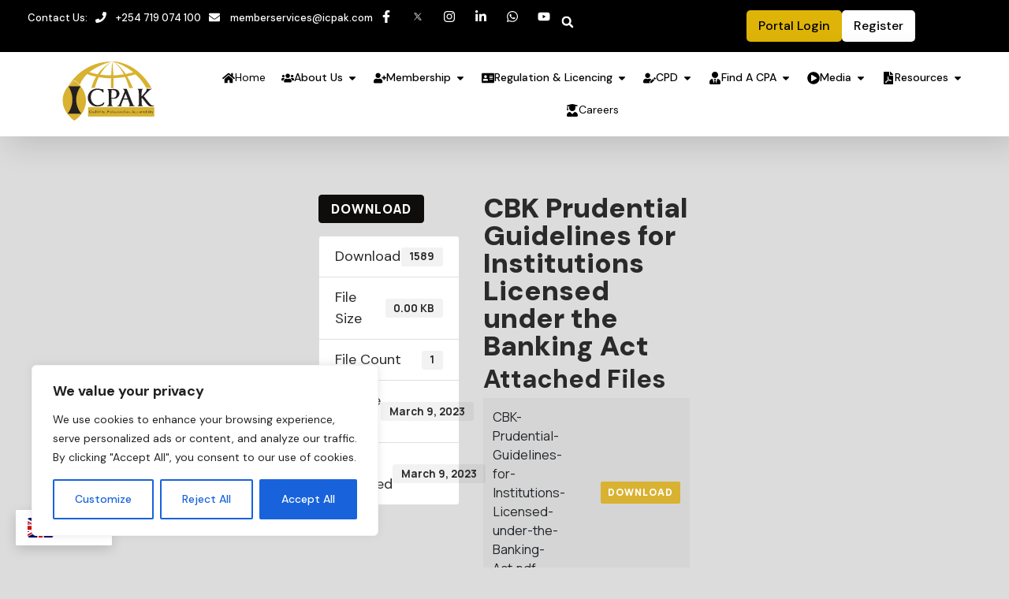

--- FILE ---
content_type: text/css; charset=utf-8
request_url: https://www.icpak.com/wp-content/cache/min/1/wp-content/plugins/borderless/modules/block-editor/social-icons/social-icons-frontend.css?ver=1769069893
body_size: 258
content:
.borderless-social-icons{display:flex}@media (max-width:768px){.borderless-social-icons{flex-direction:column!important}}.borderless-social-icons.borderless-social-icons--direction-row{flex-direction:row}.borderless-social-icons.borderless-social-icons--direction-row.borderless-social-icons--align-center{justify-content:center}.borderless-social-icons.borderless-social-icons--direction-row.borderless-social-icons--align-right{justify-content:end}.borderless-social-icons.borderless-social-icons--direction-row.borderless-social-icons--align-space-between{justify-content:space-between}.borderless-social-icons.borderless-social-icons--direction-row.borderless-social-icons--align-space-around{justify-content:space-around}.borderless-social-icons.borderless-social-icons--direction-row.borderless-social-icons--align-space-evenly{justify-content:space-evenly}.borderless-social-icons.borderless-social-icons--direction-column{flex-direction:column}.borderless-social-icons.borderless-social-icons--direction-column.borderless-social-icons--align-center{align-items:center}.borderless-social-icons.borderless-social-icons--direction-column.borderless-social-icons--align-right{align-items:flex-end}.borderless-social-icons .borderless-social-icon{margin:.25rem .5rem}.borderless-social-icons .borderless-social-icon svg{height:1.438rem}.borderless-social-icons.borderless-social-icons--primary-color .borderless-social-icon svg path{fill:var(--borderless-color-primary)}.borderless-social-icons.borderless-social-icons--secondary-color .borderless-social-icon svg path{fill:var(--borderless-color-secondary)}.borderless-social-icons.borderless-social-icons--tertiary-color .borderless-social-icon svg path{fill:var(--borderless-color-tertiary)}.borderless-social-icons.borderless-social-icons--light-mode .borderless-social-icon svg path{fill:var(--borderless-gray-900)}.borderless-social-icons.borderless-social-icons--dark-mode .borderless-social-icon svg path{fill:var(--borderless-gray-200)}

--- FILE ---
content_type: text/css; charset=utf-8
request_url: https://www.icpak.com/wp-content/uploads/elementor/css/post-28049.css?ver=1763181462
body_size: 1138
content:
.elementor-kit-28049{--e-global-color-primary:#000000;--e-global-color-secondary:#DEB408;--e-global-color-text:#2A2A2A;--e-global-color-accent:#DEB408;--e-global-color-bf2e65e:#FFFFFF;--e-global-color-07e530a:#FFFFFF00;--e-global-color-2294b6f:#F7F7F7;--e-global-color-a36a362:#DCDCDC;--e-global-color-c4671b2:#D3D3D3;--e-global-color-22b5ac1:#C0C0C0;--e-global-color-0b73033:#A9A9A9;--e-global-color-4f76f2c:#303030;--e-global-color-ec15575:#2B2B2B;--e-global-color-f45a16a:#1F1F1F;--e-global-color-1929900:#1B1C1E;--e-global-color-2aaa798:#808080;--e-global-color-f185d6c:#C49E04;--e-global-color-28e73f6:#7A1414;--e-global-typography-primary-font-family:"DM Sans";--e-global-typography-primary-font-size:18px;--e-global-typography-primary-font-weight:400;--e-global-typography-secondary-font-family:"DM Sans";--e-global-typography-secondary-font-weight:600;--e-global-typography-accent-font-family:"DM Sans";--e-global-typography-accent-font-size:16px;--e-global-typography-accent-font-weight:400;--e-global-typography-text-font-family:"DM Sans";--e-global-typography-text-font-size:14px;--e-global-typography-text-font-weight:400;--e-global-typography-e1b2869-font-family:"DM Sans";--e-global-typography-e1b2869-font-size:3.1rem;--e-global-typography-e1b2869-font-weight:900;--e-global-typography-e1b2869-line-height:1em;--e-global-typography-9f5fb86-font-size:2.1rem;--e-global-typography-9f5fb86-font-weight:900;--e-global-typography-9f5fb86-line-height:1em;--e-global-typography-08245f8-font-size:2rem;--e-global-typography-08245f8-font-weight:800;--e-global-typography-08245f8-line-height:1em;--e-global-typography-857dc62-font-size:1.6rem;--e-global-typography-857dc62-font-weight:800;--e-global-typography-857dc62-line-height:1em;--e-global-typography-bd890e6-font-size:1.4rem;--e-global-typography-bd890e6-font-weight:700;--e-global-typography-bd890e6-line-height:1em;--e-global-typography-5ed4cac-font-size:1.1rem;--e-global-typography-5ed4cac-font-weight:700;--e-global-typography-5ed4cac-line-height:1em;color:var( --e-global-color-text );font-family:var( --e-global-typography-primary-font-family ), Sans-serif;font-size:var( --e-global-typography-primary-font-size );font-weight:var( --e-global-typography-primary-font-weight );background-color:var( --e-global-color-a36a362 );}.elementor-kit-28049 a{font-family:var( --e-global-typography-primary-font-family ), Sans-serif;font-size:var( --e-global-typography-primary-font-size );font-weight:var( --e-global-typography-primary-font-weight );}.elementor-kit-28049 h1{color:var( --e-global-color-text );font-family:var( --e-global-typography-e1b2869-font-family ), Sans-serif;font-size:var( --e-global-typography-e1b2869-font-size );font-weight:var( --e-global-typography-e1b2869-font-weight );line-height:var( --e-global-typography-e1b2869-line-height );}.elementor-kit-28049 h2{color:var( --e-global-color-text );font-size:var( --e-global-typography-9f5fb86-font-size );font-weight:var( --e-global-typography-9f5fb86-font-weight );line-height:var( --e-global-typography-9f5fb86-line-height );}.elementor-kit-28049 h3{color:var( --e-global-color-text );font-size:var( --e-global-typography-08245f8-font-size );font-weight:var( --e-global-typography-08245f8-font-weight );line-height:var( --e-global-typography-08245f8-line-height );}.elementor-kit-28049 h4{color:var( --e-global-color-text );font-size:var( --e-global-typography-857dc62-font-size );font-weight:var( --e-global-typography-857dc62-font-weight );line-height:var( --e-global-typography-857dc62-line-height );}.elementor-kit-28049 h5{color:var( --e-global-color-text );font-size:var( --e-global-typography-bd890e6-font-size );font-weight:var( --e-global-typography-bd890e6-font-weight );line-height:var( --e-global-typography-bd890e6-line-height );}.elementor-kit-28049 h6{color:var( --e-global-color-text );font-size:var( --e-global-typography-5ed4cac-font-size );font-weight:var( --e-global-typography-5ed4cac-font-weight );line-height:var( --e-global-typography-5ed4cac-line-height );}.elementor-kit-28049 button,.elementor-kit-28049 input[type="button"],.elementor-kit-28049 input[type="submit"],.elementor-kit-28049 .elementor-button{text-transform:capitalize;line-height:1.25em;color:var( --e-global-color-primary );background-color:var( --e-global-color-secondary );padding:15px 20px 15px 20px;}.elementor-kit-28049 button:hover,.elementor-kit-28049 button:focus,.elementor-kit-28049 input[type="button"]:hover,.elementor-kit-28049 input[type="button"]:focus,.elementor-kit-28049 input[type="submit"]:hover,.elementor-kit-28049 input[type="submit"]:focus,.elementor-kit-28049 .elementor-button:hover,.elementor-kit-28049 .elementor-button:focus{color:#FFFFFF;border-radius:5px 5px 5px 5px;}.elementor-section.elementor-section-boxed > .elementor-container{max-width:80%;}.e-con{--container-max-width:80%;}.elementor-widget:not(:last-child){margin-block-end:20px;}.elementor-element{--widgets-spacing:20px 20px;}{}h1.entry-title{display:var(--page-title-display);}.elementor-kit-28049 e-page-transition{background-color:#FFBC7D;}.site-header{padding-inline-end:0px;padding-inline-start:0px;}@media(min-width:2400px){.elementor-kit-28049{font-size:var( --e-global-typography-primary-font-size );}.elementor-kit-28049 a{font-size:var( --e-global-typography-primary-font-size );}.elementor-kit-28049 h1{font-size:var( --e-global-typography-e1b2869-font-size );line-height:var( --e-global-typography-e1b2869-line-height );}.elementor-kit-28049 h2{font-size:var( --e-global-typography-9f5fb86-font-size );line-height:var( --e-global-typography-9f5fb86-line-height );}.elementor-kit-28049 h3{font-size:var( --e-global-typography-08245f8-font-size );line-height:var( --e-global-typography-08245f8-line-height );}.elementor-kit-28049 h4{font-size:var( --e-global-typography-857dc62-font-size );line-height:var( --e-global-typography-857dc62-line-height );}.elementor-kit-28049 h5{font-size:var( --e-global-typography-bd890e6-font-size );line-height:var( --e-global-typography-bd890e6-line-height );}.elementor-kit-28049 h6{font-size:var( --e-global-typography-5ed4cac-font-size );line-height:var( --e-global-typography-5ed4cac-line-height );}}@media(max-width:1366px){.elementor-kit-28049{--e-global-typography-secondary-font-size:18px;--e-global-typography-accent-font-size:16px;--e-global-typography-text-font-size:14px;--e-global-typography-e1b2869-font-size:3.1rem;--e-global-typography-9f5fb86-font-size:2.1rem;--e-global-typography-08245f8-font-size:2rem;font-size:var( --e-global-typography-primary-font-size );}.elementor-kit-28049 a{font-size:var( --e-global-typography-primary-font-size );}.elementor-kit-28049 h1{font-size:var( --e-global-typography-e1b2869-font-size );line-height:var( --e-global-typography-e1b2869-line-height );}.elementor-kit-28049 h2{font-size:var( --e-global-typography-9f5fb86-font-size );line-height:var( --e-global-typography-9f5fb86-line-height );}.elementor-kit-28049 h3{font-size:var( --e-global-typography-08245f8-font-size );line-height:var( --e-global-typography-08245f8-line-height );}.elementor-kit-28049 h4{font-size:var( --e-global-typography-857dc62-font-size );line-height:var( --e-global-typography-857dc62-line-height );}.elementor-kit-28049 h5{font-size:var( --e-global-typography-bd890e6-font-size );line-height:var( --e-global-typography-bd890e6-line-height );}.elementor-kit-28049 h6{font-size:var( --e-global-typography-5ed4cac-font-size );line-height:var( --e-global-typography-5ed4cac-line-height );}.elementor-section.elementor-section-boxed > .elementor-container{max-width:80%;}.e-con{--container-max-width:80%;}}@media(max-width:1024px){.elementor-kit-28049{--e-global-typography-accent-font-size:16px;--e-global-typography-text-font-size:14px;--e-global-typography-e1b2869-font-size:2.6rem;--e-global-typography-9f5fb86-font-size:2.1rem;--e-global-typography-08245f8-font-size:1.9rem;--e-global-typography-bd890e6-font-size:1.3rem;font-size:var( --e-global-typography-primary-font-size );}.elementor-kit-28049 a{font-size:var( --e-global-typography-primary-font-size );}.elementor-kit-28049 h1{font-size:var( --e-global-typography-e1b2869-font-size );line-height:var( --e-global-typography-e1b2869-line-height );}.elementor-kit-28049 h2{font-size:var( --e-global-typography-9f5fb86-font-size );line-height:var( --e-global-typography-9f5fb86-line-height );}.elementor-kit-28049 h3{font-size:var( --e-global-typography-08245f8-font-size );line-height:var( --e-global-typography-08245f8-line-height );}.elementor-kit-28049 h4{font-size:var( --e-global-typography-857dc62-font-size );line-height:var( --e-global-typography-857dc62-line-height );}.elementor-kit-28049 h5{font-size:var( --e-global-typography-bd890e6-font-size );line-height:var( --e-global-typography-bd890e6-line-height );}.elementor-kit-28049 h6{font-size:var( --e-global-typography-5ed4cac-font-size );line-height:var( --e-global-typography-5ed4cac-line-height );}.elementor-kit-28049 button,.elementor-kit-28049 input[type="button"],.elementor-kit-28049 input[type="submit"],.elementor-kit-28049 .elementor-button{padding:13px 18px 13px 18px;}.elementor-section.elementor-section-boxed > .elementor-container{max-width:80%;}.e-con{--container-max-width:80%;}}@media(max-width:767px){.elementor-kit-28049{--e-global-typography-accent-font-size:16px;--e-global-typography-text-font-size:14px;--e-global-typography-e1b2869-font-size:2.2rem;--e-global-typography-9f5fb86-font-size:2rem;--e-global-typography-08245f8-font-size:1.8rem;--e-global-typography-857dc62-font-size:1.5rem;--e-global-typography-bd890e6-font-size:1.3rem;--e-global-typography-5ed4cac-font-size:1rem;font-size:var( --e-global-typography-primary-font-size );}.elementor-kit-28049 a{font-size:var( --e-global-typography-primary-font-size );}.elementor-kit-28049 h1{font-size:var( --e-global-typography-e1b2869-font-size );line-height:var( --e-global-typography-e1b2869-line-height );}.elementor-kit-28049 h2{font-size:var( --e-global-typography-9f5fb86-font-size );line-height:var( --e-global-typography-9f5fb86-line-height );}.elementor-kit-28049 h3{font-size:var( --e-global-typography-08245f8-font-size );line-height:var( --e-global-typography-08245f8-line-height );}.elementor-kit-28049 h4{font-size:var( --e-global-typography-857dc62-font-size );line-height:var( --e-global-typography-857dc62-line-height );}.elementor-kit-28049 h5{font-size:var( --e-global-typography-bd890e6-font-size );line-height:var( --e-global-typography-bd890e6-line-height );}.elementor-kit-28049 h6{font-size:var( --e-global-typography-5ed4cac-font-size );line-height:var( --e-global-typography-5ed4cac-line-height );}.elementor-kit-28049 button,.elementor-kit-28049 input[type="button"],.elementor-kit-28049 input[type="submit"],.elementor-kit-28049 .elementor-button{padding:10px 15px 10px 15px;}.elementor-section.elementor-section-boxed > .elementor-container{max-width:80%;}.e-con{--container-max-width:80%;}}

--- FILE ---
content_type: text/css; charset=utf-8
request_url: https://www.icpak.com/wp-content/uploads/elementor/css/post-28092.css?ver=1768909086
body_size: 4613
content:
.elementor-28092 .elementor-element.elementor-element-ba76849{--display:flex;--flex-direction:row;--container-widget-width:calc( ( 1 - var( --container-widget-flex-grow ) ) * 100% );--container-widget-height:100%;--container-widget-flex-grow:1;--container-widget-align-self:stretch;--align-items:stretch;--gap:10px 10px;--background-transition:0.3s;box-shadow:10px 10px 40px 0px rgba(0,0,0,0.5);--padding-top:1%;--padding-bottom:1%;--padding-left:10%;--padding-right:10%;}.elementor-28092 .elementor-element.elementor-element-4984de6 .elementor-icon-wrapper{text-align:center;}.elementor-28092 .elementor-element.elementor-element-4984de6.elementor-view-stacked .elementor-icon{background-color:var( --e-global-color-secondary );}.elementor-28092 .elementor-element.elementor-element-4984de6.elementor-view-framed .elementor-icon, .elementor-28092 .elementor-element.elementor-element-4984de6.elementor-view-default .elementor-icon{color:var( --e-global-color-secondary );border-color:var( --e-global-color-secondary );}.elementor-28092 .elementor-element.elementor-element-4984de6.elementor-view-framed .elementor-icon, .elementor-28092 .elementor-element.elementor-element-4984de6.elementor-view-default .elementor-icon svg{fill:var( --e-global-color-secondary );}.elementor-28092 .elementor-element.elementor-element-dfbf692{--display:flex;--flex-direction:row;--container-widget-width:calc( ( 1 - var( --container-widget-flex-grow ) ) * 100% );--container-widget-height:100%;--container-widget-flex-grow:1;--container-widget-align-self:stretch;--justify-content:space-between;--align-items:center;--gap:10px 10px;--flex-wrap:nowrap;--background-transition:0.3s;--padding-top:1%;--padding-bottom:1%;--padding-left:2%;--padding-right:2%;}.elementor-28092 .elementor-element.elementor-element-dfbf692:not(.elementor-motion-effects-element-type-background), .elementor-28092 .elementor-element.elementor-element-dfbf692 > .elementor-motion-effects-container > .elementor-motion-effects-layer{background-color:var( --e-global-color-primary );}.elementor-28092 .elementor-element.elementor-element-dfbf692, .elementor-28092 .elementor-element.elementor-element-dfbf692::before{--border-transition:0.3s;}.elementor-28092 .elementor-element.elementor-element-f237349{--display:flex;--flex-direction:row;--container-widget-width:calc( ( 1 - var( --container-widget-flex-grow ) ) * 100% );--container-widget-height:100%;--container-widget-flex-grow:1;--container-widget-align-self:stretch;--justify-content:space-between;--align-items:center;--flex-wrap:nowrap;--background-transition:0.3s;--margin-top:0px;--margin-bottom:0px;--margin-left:0px;--margin-right:0px;--padding-top:0px;--padding-bottom:0px;--padding-left:0px;--padding-right:0px;}.elementor-28092 .elementor-element.elementor-element-eab8118.elementor-element{--flex-grow:0;--flex-shrink:0;}.elementor-28092 .elementor-element.elementor-element-eab8118 .elementor-icon-list-items:not(.elementor-inline-items) .elementor-icon-list-item:not(:last-child){padding-bottom:calc(10px/2);}.elementor-28092 .elementor-element.elementor-element-eab8118 .elementor-icon-list-items:not(.elementor-inline-items) .elementor-icon-list-item:not(:first-child){margin-top:calc(10px/2);}.elementor-28092 .elementor-element.elementor-element-eab8118 .elementor-icon-list-items.elementor-inline-items .elementor-icon-list-item{margin-right:calc(10px/2);margin-left:calc(10px/2);}.elementor-28092 .elementor-element.elementor-element-eab8118 .elementor-icon-list-items.elementor-inline-items{margin-right:calc(-10px/2);margin-left:calc(-10px/2);}body.rtl .elementor-28092 .elementor-element.elementor-element-eab8118 .elementor-icon-list-items.elementor-inline-items .elementor-icon-list-item:after{left:calc(-10px/2);}body:not(.rtl) .elementor-28092 .elementor-element.elementor-element-eab8118 .elementor-icon-list-items.elementor-inline-items .elementor-icon-list-item:after{right:calc(-10px/2);}.elementor-28092 .elementor-element.elementor-element-eab8118 .elementor-icon-list-icon i{color:#ffffff;transition:color 0.3s;}.elementor-28092 .elementor-element.elementor-element-eab8118 .elementor-icon-list-icon svg{fill:#ffffff;transition:fill 0.3s;}.elementor-28092 .elementor-element.elementor-element-eab8118{--e-icon-list-icon-size:14px;--icon-vertical-offset:0px;}.elementor-28092 .elementor-element.elementor-element-eab8118 .elementor-icon-list-icon{padding-right:4px;}.elementor-28092 .elementor-element.elementor-element-eab8118 .elementor-icon-list-item > .elementor-icon-list-text, .elementor-28092 .elementor-element.elementor-element-eab8118 .elementor-icon-list-item > a{font-size:14px;font-weight:500;}.elementor-28092 .elementor-element.elementor-element-eab8118 .elementor-icon-list-text{color:#ffffff;transition:color 0.3s;}.elementor-28092 .elementor-element.elementor-element-d79b4f9{width:auto;max-width:auto;--e-icon-list-icon-size:16px;--e-icon-list-icon-align:center;--e-icon-list-icon-margin:0 calc(var(--e-icon-list-icon-size, 1em) * 0.125);--icon-vertical-offset:0px;}.elementor-28092 .elementor-element.elementor-element-d79b4f9 > .elementor-widget-container{margin:0px 0px 0px 7px;}.elementor-28092 .elementor-element.elementor-element-d79b4f9.elementor-element{--flex-grow:0;--flex-shrink:0;}.elementor-28092 .elementor-element.elementor-element-d79b4f9 .elementor-icon-list-items:not(.elementor-inline-items) .elementor-icon-list-item:not(:last-child){padding-bottom:calc(15px/2);}.elementor-28092 .elementor-element.elementor-element-d79b4f9 .elementor-icon-list-items:not(.elementor-inline-items) .elementor-icon-list-item:not(:first-child){margin-top:calc(15px/2);}.elementor-28092 .elementor-element.elementor-element-d79b4f9 .elementor-icon-list-items.elementor-inline-items .elementor-icon-list-item{margin-right:calc(15px/2);margin-left:calc(15px/2);}.elementor-28092 .elementor-element.elementor-element-d79b4f9 .elementor-icon-list-items.elementor-inline-items{margin-right:calc(-15px/2);margin-left:calc(-15px/2);}body.rtl .elementor-28092 .elementor-element.elementor-element-d79b4f9 .elementor-icon-list-items.elementor-inline-items .elementor-icon-list-item:after{left:calc(-15px/2);}body:not(.rtl) .elementor-28092 .elementor-element.elementor-element-d79b4f9 .elementor-icon-list-items.elementor-inline-items .elementor-icon-list-item:after{right:calc(-15px/2);}.elementor-28092 .elementor-element.elementor-element-d79b4f9 .elementor-icon-list-icon i{color:#ffffff;transition:color 0.3s;}.elementor-28092 .elementor-element.elementor-element-d79b4f9 .elementor-icon-list-icon svg{fill:#ffffff;transition:fill 0.3s;}.elementor-28092 .elementor-element.elementor-element-d79b4f9 .elementor-icon-list-item:hover .elementor-icon-list-icon i{color:var( --e-global-color-secondary );}.elementor-28092 .elementor-element.elementor-element-d79b4f9 .elementor-icon-list-item:hover .elementor-icon-list-icon svg{fill:var( --e-global-color-secondary );}.elementor-28092 .elementor-element.elementor-element-d79b4f9 .elementor-icon-list-text{transition:color 0.3s;}.elementor-28092 .elementor-element.elementor-element-0669387{width:auto;max-width:auto;}.elementor-28092 .elementor-element.elementor-element-0669387 .elementor-search-form{text-align:right;}.elementor-28092 .elementor-element.elementor-element-0669387 .elementor-search-form__toggle{--e-search-form-toggle-size:30px;--e-search-form-toggle-color:#ffffff;--e-search-form-toggle-background-color:var( --e-global-color-07e530a );--e-search-form-toggle-icon-size:calc(50em / 100);--e-search-form-toggle-border-radius:43px;}.elementor-28092 .elementor-element.elementor-element-0669387.elementor-search-form--skin-full_screen .elementor-search-form__container{background-color:#000000D6;}.elementor-28092 .elementor-element.elementor-element-0669387 input[type="search"].elementor-search-form__input{font-family:"Montserrat", Sans-serif;font-size:40px;font-weight:300;}.elementor-28092 .elementor-element.elementor-element-0669387 .elementor-search-form__input,
					.elementor-28092 .elementor-element.elementor-element-0669387 .elementor-search-form__icon,
					.elementor-28092 .elementor-element.elementor-element-0669387 .elementor-lightbox .dialog-lightbox-close-button,
					.elementor-28092 .elementor-element.elementor-element-0669387 .elementor-lightbox .dialog-lightbox-close-button:hover,
					.elementor-28092 .elementor-element.elementor-element-0669387.elementor-search-form--skin-full_screen input[type="search"].elementor-search-form__input{color:#ffffff;fill:#ffffff;}.elementor-28092 .elementor-element.elementor-element-0669387:not(.elementor-search-form--skin-full_screen) .elementor-search-form__container{border-color:#FFFFFF80;border-radius:0px;}.elementor-28092 .elementor-element.elementor-element-0669387.elementor-search-form--skin-full_screen input[type="search"].elementor-search-form__input{border-color:#FFFFFF80;border-radius:0px;}.elementor-28092 .elementor-element.elementor-element-0669387 .elementor-search-form__toggle:hover{--e-search-form-toggle-color:var( --e-global-color-secondary );}.elementor-28092 .elementor-element.elementor-element-0669387 .elementor-search-form__toggle:focus{--e-search-form-toggle-color:var( --e-global-color-secondary );}.elementor-28092 .elementor-element.elementor-element-c51d222{--display:flex;--flex-direction:row;--container-widget-width:initial;--container-widget-height:100%;--container-widget-flex-grow:1;--container-widget-align-self:stretch;--justify-content:flex-end;--flex-wrap:nowrap;--background-transition:0.3s;--margin-top:0px;--margin-bottom:0px;--margin-left:0px;--margin-right:0px;--padding-top:0px;--padding-bottom:0px;--padding-left:0px;--padding-right:0px;}.elementor-28092 .elementor-element.elementor-element-70426f6 .elementor-button{font-size:16px;font-weight:500;text-transform:capitalize;fill:var( --e-global-color-primary );color:var( --e-global-color-primary );background-color:var( --e-global-color-secondary );border-radius:5px 5px 5px 5px;padding:10px 15px 10px 15px;}.elementor-28092 .elementor-element.elementor-element-70426f6 .elementor-button:hover, .elementor-28092 .elementor-element.elementor-element-70426f6 .elementor-button:focus{color:var( --e-global-color-primary );background-color:var( --e-global-color-bf2e65e );border-color:var( --e-global-color-bf2e65e );}.elementor-28092 .elementor-element.elementor-element-70426f6 .elementor-button:hover svg, .elementor-28092 .elementor-element.elementor-element-70426f6 .elementor-button:focus svg{fill:var( --e-global-color-primary );}.elementor-28092 .elementor-element.elementor-element-fdde4c9 > .elementor-widget-container{margin:0px 0px 0px 0px;padding:0px 0px 0px 0px;}.elementor-28092 .elementor-element.elementor-element-fdde4c9 .elementor-button{font-size:16px;font-weight:500;text-transform:capitalize;fill:var( --e-global-color-primary );color:var( --e-global-color-primary );background-color:var( --e-global-color-bf2e65e );border-radius:5px 5px 5px 5px;padding:10px 15px 10px 15px;}.elementor-28092 .elementor-element.elementor-element-fdde4c9 .elementor-button:hover, .elementor-28092 .elementor-element.elementor-element-fdde4c9 .elementor-button:focus{color:var( --e-global-color-primary );background-color:var( --e-global-color-secondary );border-color:var( --e-global-color-secondary );}.elementor-28092 .elementor-element.elementor-element-fdde4c9 .elementor-button:hover svg, .elementor-28092 .elementor-element.elementor-element-fdde4c9 .elementor-button:focus svg{fill:var( --e-global-color-primary );}.elementor-28092 .elementor-element.elementor-element-120de86{--display:flex;--flex-direction:row;--container-widget-width:calc( ( 1 - var( --container-widget-flex-grow ) ) * 100% );--container-widget-height:100%;--container-widget-flex-grow:1;--container-widget-align-self:stretch;--justify-content:flex-start;--align-items:center;--gap:20px 20px;--flex-wrap:nowrap;--background-transition:0.3s;box-shadow:10px 10px 40px 0px rgba(0, 0, 0, 0.14);--padding-top:1%;--padding-bottom:1%;--padding-left:2%;--padding-right:2%;--z-index:1000;}.elementor-28092 .elementor-element.elementor-element-120de86:not(.elementor-motion-effects-element-type-background), .elementor-28092 .elementor-element.elementor-element-120de86 > .elementor-motion-effects-container > .elementor-motion-effects-layer{background-color:var( --e-global-color-bf2e65e );}.elementor-28092 .elementor-element.elementor-element-120de86, .elementor-28092 .elementor-element.elementor-element-120de86::before{--border-transition:0.3s;}.elementor-28092 .elementor-element.elementor-element-368c26f{text-align:left;}.elementor-28092 .elementor-element.elementor-element-368c26f img{width:100%;height:75px;}.elementor-28092 .elementor-element.elementor-element-95ce919{--display:flex;--background-transition:0.3s;}.elementor-28092 .elementor-element.elementor-element-3ead5d8{--display:flex;--flex-direction:row;--container-widget-width:initial;--container-widget-height:100%;--container-widget-flex-grow:1;--container-widget-align-self:stretch;--background-transition:0.3s;}.elementor-28092 .elementor-element.elementor-element-cce88b9{--display:flex;--background-transition:0.3s;--margin-top:0px;--margin-bottom:0px;--margin-left:0px;--margin-right:0px;--padding-top:5%;--padding-bottom:5%;--padding-left:5%;--padding-right:5%;}.elementor-28092 .elementor-element.elementor-element-1092e3c > .elementor-widget-container{margin:0px 0px 0px 0px;padding:0px 0px 0px 0px;}.elementor-28092 .elementor-element.elementor-element-1092e3c .elementor-icon-list-items:not(.elementor-inline-items) .elementor-icon-list-item:not(:last-child){padding-bottom:calc(15px/2);}.elementor-28092 .elementor-element.elementor-element-1092e3c .elementor-icon-list-items:not(.elementor-inline-items) .elementor-icon-list-item:not(:first-child){margin-top:calc(15px/2);}.elementor-28092 .elementor-element.elementor-element-1092e3c .elementor-icon-list-items.elementor-inline-items .elementor-icon-list-item{margin-right:calc(15px/2);margin-left:calc(15px/2);}.elementor-28092 .elementor-element.elementor-element-1092e3c .elementor-icon-list-items.elementor-inline-items{margin-right:calc(-15px/2);margin-left:calc(-15px/2);}body.rtl .elementor-28092 .elementor-element.elementor-element-1092e3c .elementor-icon-list-items.elementor-inline-items .elementor-icon-list-item:after{left:calc(-15px/2);}body:not(.rtl) .elementor-28092 .elementor-element.elementor-element-1092e3c .elementor-icon-list-items.elementor-inline-items .elementor-icon-list-item:after{right:calc(-15px/2);}.elementor-28092 .elementor-element.elementor-element-1092e3c .elementor-icon-list-icon i{color:var( --e-global-color-secondary );transition:color 0.3s;}.elementor-28092 .elementor-element.elementor-element-1092e3c .elementor-icon-list-icon svg{fill:var( --e-global-color-secondary );transition:fill 0.3s;}.elementor-28092 .elementor-element.elementor-element-1092e3c{--e-icon-list-icon-size:20px;--e-icon-list-icon-align:left;--e-icon-list-icon-margin:0 calc(var(--e-icon-list-icon-size, 1em) * 0.25) 0 0;--icon-vertical-offset:0px;}.elementor-28092 .elementor-element.elementor-element-1092e3c .elementor-icon-list-icon{padding-right:20px;}.elementor-28092 .elementor-element.elementor-element-1092e3c .elementor-icon-list-item > .elementor-icon-list-text, .elementor-28092 .elementor-element.elementor-element-1092e3c .elementor-icon-list-item > a{font-family:"DM Sans", Sans-serif;font-size:14px;font-weight:400;}.elementor-28092 .elementor-element.elementor-element-1092e3c .elementor-icon-list-text{color:var( --e-global-color-primary );transition:color 0.3s;}.elementor-28092 .elementor-element.elementor-element-1092e3c .elementor-icon-list-item:hover .elementor-icon-list-text{color:var( --e-global-color-secondary );}.elementor-28092 .elementor-element.elementor-element-fc66d64{--display:flex;--background-transition:0.3s;--margin-top:0px;--margin-bottom:0px;--margin-left:0px;--margin-right:0px;--padding-top:5%;--padding-bottom:5%;--padding-left:5%;--padding-right:5%;}.elementor-28092 .elementor-element.elementor-element-e549d81 > .elementor-widget-container{margin:0px 0px 0px 0px;padding:0px 0px 0px 0px;}.elementor-28092 .elementor-element.elementor-element-e549d81 .elementor-icon-list-items:not(.elementor-inline-items) .elementor-icon-list-item:not(:last-child){padding-bottom:calc(15px/2);}.elementor-28092 .elementor-element.elementor-element-e549d81 .elementor-icon-list-items:not(.elementor-inline-items) .elementor-icon-list-item:not(:first-child){margin-top:calc(15px/2);}.elementor-28092 .elementor-element.elementor-element-e549d81 .elementor-icon-list-items.elementor-inline-items .elementor-icon-list-item{margin-right:calc(15px/2);margin-left:calc(15px/2);}.elementor-28092 .elementor-element.elementor-element-e549d81 .elementor-icon-list-items.elementor-inline-items{margin-right:calc(-15px/2);margin-left:calc(-15px/2);}body.rtl .elementor-28092 .elementor-element.elementor-element-e549d81 .elementor-icon-list-items.elementor-inline-items .elementor-icon-list-item:after{left:calc(-15px/2);}body:not(.rtl) .elementor-28092 .elementor-element.elementor-element-e549d81 .elementor-icon-list-items.elementor-inline-items .elementor-icon-list-item:after{right:calc(-15px/2);}.elementor-28092 .elementor-element.elementor-element-e549d81 .elementor-icon-list-icon i{color:var( --e-global-color-secondary );transition:color 0.3s;}.elementor-28092 .elementor-element.elementor-element-e549d81 .elementor-icon-list-icon svg{fill:var( --e-global-color-secondary );transition:fill 0.3s;}.elementor-28092 .elementor-element.elementor-element-e549d81{--e-icon-list-icon-size:20px;--e-icon-list-icon-align:left;--e-icon-list-icon-margin:0 calc(var(--e-icon-list-icon-size, 1em) * 0.25) 0 0;--icon-vertical-offset:0px;}.elementor-28092 .elementor-element.elementor-element-e549d81 .elementor-icon-list-icon{padding-right:20px;}.elementor-28092 .elementor-element.elementor-element-e549d81 .elementor-icon-list-item > .elementor-icon-list-text, .elementor-28092 .elementor-element.elementor-element-e549d81 .elementor-icon-list-item > a{font-family:"DM Sans", Sans-serif;font-size:14px;font-weight:400;}.elementor-28092 .elementor-element.elementor-element-e549d81 .elementor-icon-list-text{color:var( --e-global-color-primary );transition:color 0.3s;}.elementor-28092 .elementor-element.elementor-element-e549d81 .elementor-icon-list-item:hover .elementor-icon-list-text{color:var( --e-global-color-secondary );}.elementor-28092 .elementor-element.elementor-element-abc5cd6{--display:flex;--flex-direction:row;--container-widget-width:initial;--container-widget-height:100%;--container-widget-flex-grow:1;--container-widget-align-self:stretch;--background-transition:0.3s;}.elementor-28092 .elementor-element.elementor-element-ffe8596{--display:flex;--background-transition:0.3s;--margin-top:0px;--margin-bottom:0px;--margin-left:0px;--margin-right:0px;--padding-top:5%;--padding-bottom:5%;--padding-left:5%;--padding-right:5%;}.elementor-28092 .elementor-element.elementor-element-62711a6 > .elementor-widget-container{margin:0px 0px 0px 0px;padding:0px 0px 0px 0px;}.elementor-28092 .elementor-element.elementor-element-62711a6 .elementor-icon-list-items:not(.elementor-inline-items) .elementor-icon-list-item:not(:last-child){padding-bottom:calc(15px/2);}.elementor-28092 .elementor-element.elementor-element-62711a6 .elementor-icon-list-items:not(.elementor-inline-items) .elementor-icon-list-item:not(:first-child){margin-top:calc(15px/2);}.elementor-28092 .elementor-element.elementor-element-62711a6 .elementor-icon-list-items.elementor-inline-items .elementor-icon-list-item{margin-right:calc(15px/2);margin-left:calc(15px/2);}.elementor-28092 .elementor-element.elementor-element-62711a6 .elementor-icon-list-items.elementor-inline-items{margin-right:calc(-15px/2);margin-left:calc(-15px/2);}body.rtl .elementor-28092 .elementor-element.elementor-element-62711a6 .elementor-icon-list-items.elementor-inline-items .elementor-icon-list-item:after{left:calc(-15px/2);}body:not(.rtl) .elementor-28092 .elementor-element.elementor-element-62711a6 .elementor-icon-list-items.elementor-inline-items .elementor-icon-list-item:after{right:calc(-15px/2);}.elementor-28092 .elementor-element.elementor-element-62711a6 .elementor-icon-list-icon i{color:var( --e-global-color-secondary );transition:color 0.3s;}.elementor-28092 .elementor-element.elementor-element-62711a6 .elementor-icon-list-icon svg{fill:var( --e-global-color-secondary );transition:fill 0.3s;}.elementor-28092 .elementor-element.elementor-element-62711a6{--e-icon-list-icon-size:20px;--e-icon-list-icon-align:left;--e-icon-list-icon-margin:0 calc(var(--e-icon-list-icon-size, 1em) * 0.25) 0 0;--icon-vertical-offset:0px;}.elementor-28092 .elementor-element.elementor-element-62711a6 .elementor-icon-list-icon{padding-right:20px;}.elementor-28092 .elementor-element.elementor-element-62711a6 .elementor-icon-list-item > .elementor-icon-list-text, .elementor-28092 .elementor-element.elementor-element-62711a6 .elementor-icon-list-item > a{font-family:"DM Sans", Sans-serif;font-size:14px;font-weight:400;}.elementor-28092 .elementor-element.elementor-element-62711a6 .elementor-icon-list-text{color:var( --e-global-color-primary );transition:color 0.3s;}.elementor-28092 .elementor-element.elementor-element-62711a6 .elementor-icon-list-item:hover .elementor-icon-list-text{color:var( --e-global-color-secondary );}.elementor-28092 .elementor-element.elementor-element-0606173{--display:flex;--background-transition:0.3s;--margin-top:0px;--margin-bottom:0px;--margin-left:0px;--margin-right:0px;--padding-top:5%;--padding-bottom:5%;--padding-left:5%;--padding-right:5%;}.elementor-28092 .elementor-element.elementor-element-c30b5b4 > .elementor-widget-container{margin:0px 0px 0px 0px;padding:0px 0px 0px 0px;}.elementor-28092 .elementor-element.elementor-element-c30b5b4 .elementor-icon-list-items:not(.elementor-inline-items) .elementor-icon-list-item:not(:last-child){padding-bottom:calc(15px/2);}.elementor-28092 .elementor-element.elementor-element-c30b5b4 .elementor-icon-list-items:not(.elementor-inline-items) .elementor-icon-list-item:not(:first-child){margin-top:calc(15px/2);}.elementor-28092 .elementor-element.elementor-element-c30b5b4 .elementor-icon-list-items.elementor-inline-items .elementor-icon-list-item{margin-right:calc(15px/2);margin-left:calc(15px/2);}.elementor-28092 .elementor-element.elementor-element-c30b5b4 .elementor-icon-list-items.elementor-inline-items{margin-right:calc(-15px/2);margin-left:calc(-15px/2);}body.rtl .elementor-28092 .elementor-element.elementor-element-c30b5b4 .elementor-icon-list-items.elementor-inline-items .elementor-icon-list-item:after{left:calc(-15px/2);}body:not(.rtl) .elementor-28092 .elementor-element.elementor-element-c30b5b4 .elementor-icon-list-items.elementor-inline-items .elementor-icon-list-item:after{right:calc(-15px/2);}.elementor-28092 .elementor-element.elementor-element-c30b5b4 .elementor-icon-list-icon i{color:var( --e-global-color-secondary );transition:color 0.3s;}.elementor-28092 .elementor-element.elementor-element-c30b5b4 .elementor-icon-list-icon svg{fill:var( --e-global-color-secondary );transition:fill 0.3s;}.elementor-28092 .elementor-element.elementor-element-c30b5b4{--e-icon-list-icon-size:20px;--e-icon-list-icon-align:left;--e-icon-list-icon-margin:0 calc(var(--e-icon-list-icon-size, 1em) * 0.25) 0 0;--icon-vertical-offset:0px;}.elementor-28092 .elementor-element.elementor-element-c30b5b4 .elementor-icon-list-icon{padding-right:20px;}.elementor-28092 .elementor-element.elementor-element-c30b5b4 .elementor-icon-list-item > .elementor-icon-list-text, .elementor-28092 .elementor-element.elementor-element-c30b5b4 .elementor-icon-list-item > a{font-family:"DM Sans", Sans-serif;font-size:14px;font-weight:400;}.elementor-28092 .elementor-element.elementor-element-c30b5b4 .elementor-icon-list-text{color:var( --e-global-color-primary );transition:color 0.3s;}.elementor-28092 .elementor-element.elementor-element-c30b5b4 .elementor-icon-list-item:hover .elementor-icon-list-text{color:var( --e-global-color-secondary );}.elementor-28092 .elementor-element.elementor-element-8558c88{--display:flex;--flex-direction:row;--container-widget-width:initial;--container-widget-height:100%;--container-widget-flex-grow:1;--container-widget-align-self:stretch;--background-transition:0.3s;}.elementor-28092 .elementor-element.elementor-element-46b19a0{--display:flex;--background-transition:0.3s;--margin-top:0px;--margin-bottom:0px;--margin-left:0px;--margin-right:0px;--padding-top:5%;--padding-bottom:5%;--padding-left:5%;--padding-right:5%;}.elementor-28092 .elementor-element.elementor-element-1e8115b > .elementor-widget-container{margin:0px 0px 0px 0px;padding:0px 0px 0px 0px;}.elementor-28092 .elementor-element.elementor-element-1e8115b .elementor-icon-list-items:not(.elementor-inline-items) .elementor-icon-list-item:not(:last-child){padding-bottom:calc(15px/2);}.elementor-28092 .elementor-element.elementor-element-1e8115b .elementor-icon-list-items:not(.elementor-inline-items) .elementor-icon-list-item:not(:first-child){margin-top:calc(15px/2);}.elementor-28092 .elementor-element.elementor-element-1e8115b .elementor-icon-list-items.elementor-inline-items .elementor-icon-list-item{margin-right:calc(15px/2);margin-left:calc(15px/2);}.elementor-28092 .elementor-element.elementor-element-1e8115b .elementor-icon-list-items.elementor-inline-items{margin-right:calc(-15px/2);margin-left:calc(-15px/2);}body.rtl .elementor-28092 .elementor-element.elementor-element-1e8115b .elementor-icon-list-items.elementor-inline-items .elementor-icon-list-item:after{left:calc(-15px/2);}body:not(.rtl) .elementor-28092 .elementor-element.elementor-element-1e8115b .elementor-icon-list-items.elementor-inline-items .elementor-icon-list-item:after{right:calc(-15px/2);}.elementor-28092 .elementor-element.elementor-element-1e8115b .elementor-icon-list-icon i{color:var( --e-global-color-secondary );transition:color 0.3s;}.elementor-28092 .elementor-element.elementor-element-1e8115b .elementor-icon-list-icon svg{fill:var( --e-global-color-secondary );transition:fill 0.3s;}.elementor-28092 .elementor-element.elementor-element-1e8115b{--e-icon-list-icon-size:20px;--e-icon-list-icon-align:left;--e-icon-list-icon-margin:0 calc(var(--e-icon-list-icon-size, 1em) * 0.25) 0 0;--icon-vertical-offset:0px;}.elementor-28092 .elementor-element.elementor-element-1e8115b .elementor-icon-list-icon{padding-right:20px;}.elementor-28092 .elementor-element.elementor-element-1e8115b .elementor-icon-list-item > .elementor-icon-list-text, .elementor-28092 .elementor-element.elementor-element-1e8115b .elementor-icon-list-item > a{font-family:"DM Sans", Sans-serif;font-size:14px;font-weight:400;}.elementor-28092 .elementor-element.elementor-element-1e8115b .elementor-icon-list-text{color:var( --e-global-color-primary );transition:color 0.3s;}.elementor-28092 .elementor-element.elementor-element-1e8115b .elementor-icon-list-item:hover .elementor-icon-list-text{color:var( --e-global-color-secondary );}.elementor-28092 .elementor-element.elementor-element-4197243{--display:flex;--background-transition:0.3s;--margin-top:0px;--margin-bottom:0px;--margin-left:0px;--margin-right:0px;--padding-top:5%;--padding-bottom:5%;--padding-left:5%;--padding-right:5%;}.elementor-28092 .elementor-element.elementor-element-ef781f6 > .elementor-widget-container{margin:0px 0px 0px 0px;padding:0px 0px 0px 0px;}.elementor-28092 .elementor-element.elementor-element-ef781f6 .elementor-icon-list-items:not(.elementor-inline-items) .elementor-icon-list-item:not(:last-child){padding-bottom:calc(15px/2);}.elementor-28092 .elementor-element.elementor-element-ef781f6 .elementor-icon-list-items:not(.elementor-inline-items) .elementor-icon-list-item:not(:first-child){margin-top:calc(15px/2);}.elementor-28092 .elementor-element.elementor-element-ef781f6 .elementor-icon-list-items.elementor-inline-items .elementor-icon-list-item{margin-right:calc(15px/2);margin-left:calc(15px/2);}.elementor-28092 .elementor-element.elementor-element-ef781f6 .elementor-icon-list-items.elementor-inline-items{margin-right:calc(-15px/2);margin-left:calc(-15px/2);}body.rtl .elementor-28092 .elementor-element.elementor-element-ef781f6 .elementor-icon-list-items.elementor-inline-items .elementor-icon-list-item:after{left:calc(-15px/2);}body:not(.rtl) .elementor-28092 .elementor-element.elementor-element-ef781f6 .elementor-icon-list-items.elementor-inline-items .elementor-icon-list-item:after{right:calc(-15px/2);}.elementor-28092 .elementor-element.elementor-element-ef781f6 .elementor-icon-list-icon i{color:var( --e-global-color-secondary );transition:color 0.3s;}.elementor-28092 .elementor-element.elementor-element-ef781f6 .elementor-icon-list-icon svg{fill:var( --e-global-color-secondary );transition:fill 0.3s;}.elementor-28092 .elementor-element.elementor-element-ef781f6{--e-icon-list-icon-size:20px;--e-icon-list-icon-align:left;--e-icon-list-icon-margin:0 calc(var(--e-icon-list-icon-size, 1em) * 0.25) 0 0;--icon-vertical-offset:0px;}.elementor-28092 .elementor-element.elementor-element-ef781f6 .elementor-icon-list-icon{padding-right:20px;}.elementor-28092 .elementor-element.elementor-element-ef781f6 .elementor-icon-list-item > .elementor-icon-list-text, .elementor-28092 .elementor-element.elementor-element-ef781f6 .elementor-icon-list-item > a{font-family:"DM Sans", Sans-serif;font-size:14px;font-weight:400;}.elementor-28092 .elementor-element.elementor-element-ef781f6 .elementor-icon-list-text{color:var( --e-global-color-primary );transition:color 0.3s;}.elementor-28092 .elementor-element.elementor-element-ef781f6 .elementor-icon-list-item:hover .elementor-icon-list-text{color:var( --e-global-color-secondary );}.elementor-28092 .elementor-element.elementor-element-dabe2ee{--display:flex;--flex-direction:row;--container-widget-width:initial;--container-widget-height:100%;--container-widget-flex-grow:1;--container-widget-align-self:stretch;--background-transition:0.3s;}.elementor-28092 .elementor-element.elementor-element-0f823a7{--display:flex;--background-transition:0.3s;--margin-top:0px;--margin-bottom:0px;--margin-left:0px;--margin-right:0px;--padding-top:5%;--padding-bottom:5%;--padding-left:5%;--padding-right:5%;}.elementor-28092 .elementor-element.elementor-element-a321eae > .elementor-widget-container{margin:0px 0px 0px 0px;padding:0px 0px 0px 0px;}.elementor-28092 .elementor-element.elementor-element-a321eae .elementor-icon-list-items:not(.elementor-inline-items) .elementor-icon-list-item:not(:last-child){padding-bottom:calc(15px/2);}.elementor-28092 .elementor-element.elementor-element-a321eae .elementor-icon-list-items:not(.elementor-inline-items) .elementor-icon-list-item:not(:first-child){margin-top:calc(15px/2);}.elementor-28092 .elementor-element.elementor-element-a321eae .elementor-icon-list-items.elementor-inline-items .elementor-icon-list-item{margin-right:calc(15px/2);margin-left:calc(15px/2);}.elementor-28092 .elementor-element.elementor-element-a321eae .elementor-icon-list-items.elementor-inline-items{margin-right:calc(-15px/2);margin-left:calc(-15px/2);}body.rtl .elementor-28092 .elementor-element.elementor-element-a321eae .elementor-icon-list-items.elementor-inline-items .elementor-icon-list-item:after{left:calc(-15px/2);}body:not(.rtl) .elementor-28092 .elementor-element.elementor-element-a321eae .elementor-icon-list-items.elementor-inline-items .elementor-icon-list-item:after{right:calc(-15px/2);}.elementor-28092 .elementor-element.elementor-element-a321eae .elementor-icon-list-icon i{color:var( --e-global-color-secondary );transition:color 0.3s;}.elementor-28092 .elementor-element.elementor-element-a321eae .elementor-icon-list-icon svg{fill:var( --e-global-color-secondary );transition:fill 0.3s;}.elementor-28092 .elementor-element.elementor-element-a321eae{--e-icon-list-icon-size:20px;--e-icon-list-icon-align:left;--e-icon-list-icon-margin:0 calc(var(--e-icon-list-icon-size, 1em) * 0.25) 0 0;--icon-vertical-offset:0px;}.elementor-28092 .elementor-element.elementor-element-a321eae .elementor-icon-list-icon{padding-right:20px;}.elementor-28092 .elementor-element.elementor-element-a321eae .elementor-icon-list-item > .elementor-icon-list-text, .elementor-28092 .elementor-element.elementor-element-a321eae .elementor-icon-list-item > a{font-family:"DM Sans", Sans-serif;font-size:14px;font-weight:400;}.elementor-28092 .elementor-element.elementor-element-a321eae .elementor-icon-list-text{color:var( --e-global-color-primary );transition:color 0.3s;}.elementor-28092 .elementor-element.elementor-element-a321eae .elementor-icon-list-item:hover .elementor-icon-list-text{color:var( --e-global-color-secondary );}.elementor-28092 .elementor-element.elementor-element-a7fd461{--display:flex;--background-transition:0.3s;--margin-top:0px;--margin-bottom:0px;--margin-left:0px;--margin-right:0px;--padding-top:5%;--padding-bottom:5%;--padding-left:5%;--padding-right:5%;}.elementor-28092 .elementor-element.elementor-element-93913d2 > .elementor-widget-container{margin:0px 0px 0px 0px;padding:0px 0px 0px 0px;}.elementor-28092 .elementor-element.elementor-element-93913d2 .elementor-icon-list-items:not(.elementor-inline-items) .elementor-icon-list-item:not(:last-child){padding-bottom:calc(15px/2);}.elementor-28092 .elementor-element.elementor-element-93913d2 .elementor-icon-list-items:not(.elementor-inline-items) .elementor-icon-list-item:not(:first-child){margin-top:calc(15px/2);}.elementor-28092 .elementor-element.elementor-element-93913d2 .elementor-icon-list-items.elementor-inline-items .elementor-icon-list-item{margin-right:calc(15px/2);margin-left:calc(15px/2);}.elementor-28092 .elementor-element.elementor-element-93913d2 .elementor-icon-list-items.elementor-inline-items{margin-right:calc(-15px/2);margin-left:calc(-15px/2);}body.rtl .elementor-28092 .elementor-element.elementor-element-93913d2 .elementor-icon-list-items.elementor-inline-items .elementor-icon-list-item:after{left:calc(-15px/2);}body:not(.rtl) .elementor-28092 .elementor-element.elementor-element-93913d2 .elementor-icon-list-items.elementor-inline-items .elementor-icon-list-item:after{right:calc(-15px/2);}.elementor-28092 .elementor-element.elementor-element-93913d2 .elementor-icon-list-icon i{color:var( --e-global-color-secondary );transition:color 0.3s;}.elementor-28092 .elementor-element.elementor-element-93913d2 .elementor-icon-list-icon svg{fill:var( --e-global-color-secondary );transition:fill 0.3s;}.elementor-28092 .elementor-element.elementor-element-93913d2{--e-icon-list-icon-size:20px;--e-icon-list-icon-align:left;--e-icon-list-icon-margin:0 calc(var(--e-icon-list-icon-size, 1em) * 0.25) 0 0;--icon-vertical-offset:0px;}.elementor-28092 .elementor-element.elementor-element-93913d2 .elementor-icon-list-icon{padding-right:20px;}.elementor-28092 .elementor-element.elementor-element-93913d2 .elementor-icon-list-item > .elementor-icon-list-text, .elementor-28092 .elementor-element.elementor-element-93913d2 .elementor-icon-list-item > a{font-family:"DM Sans", Sans-serif;font-size:14px;font-weight:400;}.elementor-28092 .elementor-element.elementor-element-93913d2 .elementor-icon-list-text{color:var( --e-global-color-primary );transition:color 0.3s;}.elementor-28092 .elementor-element.elementor-element-93913d2 .elementor-icon-list-item:hover .elementor-icon-list-text{color:var( --e-global-color-secondary );}.elementor-28092 .elementor-element.elementor-element-9feb5f5{--display:flex;--flex-direction:row;--container-widget-width:initial;--container-widget-height:100%;--container-widget-flex-grow:1;--container-widget-align-self:stretch;--background-transition:0.3s;}.elementor-28092 .elementor-element.elementor-element-54373ab{--display:flex;--background-transition:0.3s;--margin-top:0px;--margin-bottom:0px;--margin-left:0px;--margin-right:0px;--padding-top:5%;--padding-bottom:5%;--padding-left:5%;--padding-right:5%;}.elementor-28092 .elementor-element.elementor-element-aaa480c > .elementor-widget-container{margin:0px 0px 0px 0px;padding:0px 0px 0px 0px;}.elementor-28092 .elementor-element.elementor-element-aaa480c .elementor-icon-list-items:not(.elementor-inline-items) .elementor-icon-list-item:not(:last-child){padding-bottom:calc(15px/2);}.elementor-28092 .elementor-element.elementor-element-aaa480c .elementor-icon-list-items:not(.elementor-inline-items) .elementor-icon-list-item:not(:first-child){margin-top:calc(15px/2);}.elementor-28092 .elementor-element.elementor-element-aaa480c .elementor-icon-list-items.elementor-inline-items .elementor-icon-list-item{margin-right:calc(15px/2);margin-left:calc(15px/2);}.elementor-28092 .elementor-element.elementor-element-aaa480c .elementor-icon-list-items.elementor-inline-items{margin-right:calc(-15px/2);margin-left:calc(-15px/2);}body.rtl .elementor-28092 .elementor-element.elementor-element-aaa480c .elementor-icon-list-items.elementor-inline-items .elementor-icon-list-item:after{left:calc(-15px/2);}body:not(.rtl) .elementor-28092 .elementor-element.elementor-element-aaa480c .elementor-icon-list-items.elementor-inline-items .elementor-icon-list-item:after{right:calc(-15px/2);}.elementor-28092 .elementor-element.elementor-element-aaa480c .elementor-icon-list-icon i{color:var( --e-global-color-secondary );transition:color 0.3s;}.elementor-28092 .elementor-element.elementor-element-aaa480c .elementor-icon-list-icon svg{fill:var( --e-global-color-secondary );transition:fill 0.3s;}.elementor-28092 .elementor-element.elementor-element-aaa480c{--e-icon-list-icon-size:20px;--e-icon-list-icon-align:left;--e-icon-list-icon-margin:0 calc(var(--e-icon-list-icon-size, 1em) * 0.25) 0 0;--icon-vertical-offset:0px;}.elementor-28092 .elementor-element.elementor-element-aaa480c .elementor-icon-list-icon{padding-right:20px;}.elementor-28092 .elementor-element.elementor-element-aaa480c .elementor-icon-list-item > .elementor-icon-list-text, .elementor-28092 .elementor-element.elementor-element-aaa480c .elementor-icon-list-item > a{font-family:"DM Sans", Sans-serif;font-size:14px;font-weight:400;}.elementor-28092 .elementor-element.elementor-element-aaa480c .elementor-icon-list-text{color:var( --e-global-color-primary );transition:color 0.3s;}.elementor-28092 .elementor-element.elementor-element-aaa480c .elementor-icon-list-item:hover .elementor-icon-list-text{color:var( --e-global-color-secondary );}.elementor-28092 .elementor-element.elementor-element-8ccdd83{--display:flex;--flex-direction:row;--container-widget-width:initial;--container-widget-height:100%;--container-widget-flex-grow:1;--container-widget-align-self:stretch;--background-transition:0.3s;}.elementor-28092 .elementor-element.elementor-element-b88ec1f{--display:flex;--background-transition:0.3s;--margin-top:0px;--margin-bottom:0px;--margin-left:0px;--margin-right:0px;--padding-top:5%;--padding-bottom:5%;--padding-left:5%;--padding-right:5%;}.elementor-28092 .elementor-element.elementor-element-7e48cc9 > .elementor-widget-container{margin:0px 0px 0px 0px;padding:0px 0px 0px 0px;}.elementor-28092 .elementor-element.elementor-element-7e48cc9 .elementor-icon-list-items:not(.elementor-inline-items) .elementor-icon-list-item:not(:last-child){padding-bottom:calc(15px/2);}.elementor-28092 .elementor-element.elementor-element-7e48cc9 .elementor-icon-list-items:not(.elementor-inline-items) .elementor-icon-list-item:not(:first-child){margin-top:calc(15px/2);}.elementor-28092 .elementor-element.elementor-element-7e48cc9 .elementor-icon-list-items.elementor-inline-items .elementor-icon-list-item{margin-right:calc(15px/2);margin-left:calc(15px/2);}.elementor-28092 .elementor-element.elementor-element-7e48cc9 .elementor-icon-list-items.elementor-inline-items{margin-right:calc(-15px/2);margin-left:calc(-15px/2);}body.rtl .elementor-28092 .elementor-element.elementor-element-7e48cc9 .elementor-icon-list-items.elementor-inline-items .elementor-icon-list-item:after{left:calc(-15px/2);}body:not(.rtl) .elementor-28092 .elementor-element.elementor-element-7e48cc9 .elementor-icon-list-items.elementor-inline-items .elementor-icon-list-item:after{right:calc(-15px/2);}.elementor-28092 .elementor-element.elementor-element-7e48cc9 .elementor-icon-list-icon i{color:var( --e-global-color-secondary );transition:color 0.3s;}.elementor-28092 .elementor-element.elementor-element-7e48cc9 .elementor-icon-list-icon svg{fill:var( --e-global-color-secondary );transition:fill 0.3s;}.elementor-28092 .elementor-element.elementor-element-7e48cc9{--e-icon-list-icon-size:20px;--e-icon-list-icon-align:left;--e-icon-list-icon-margin:0 calc(var(--e-icon-list-icon-size, 1em) * 0.25) 0 0;--icon-vertical-offset:0px;}.elementor-28092 .elementor-element.elementor-element-7e48cc9 .elementor-icon-list-icon{padding-right:20px;}.elementor-28092 .elementor-element.elementor-element-7e48cc9 .elementor-icon-list-item > .elementor-icon-list-text, .elementor-28092 .elementor-element.elementor-element-7e48cc9 .elementor-icon-list-item > a{font-family:"DM Sans", Sans-serif;font-size:14px;font-weight:400;}.elementor-28092 .elementor-element.elementor-element-7e48cc9 .elementor-icon-list-text{color:var( --e-global-color-primary );transition:color 0.3s;}.elementor-28092 .elementor-element.elementor-element-7e48cc9 .elementor-icon-list-item:hover .elementor-icon-list-text{color:var( --e-global-color-secondary );}.elementor-28092 .elementor-element.elementor-element-54676f2{--display:flex;--background-transition:0.3s;--margin-top:0px;--margin-bottom:0px;--margin-left:0px;--margin-right:0px;--padding-top:5%;--padding-bottom:5%;--padding-left:5%;--padding-right:5%;}.elementor-28092 .elementor-element.elementor-element-c05cf9d > .elementor-widget-container{margin:0px 0px 0px 0px;padding:0px 0px 0px 0px;}.elementor-28092 .elementor-element.elementor-element-c05cf9d .elementor-icon-list-items:not(.elementor-inline-items) .elementor-icon-list-item:not(:last-child){padding-bottom:calc(15px/2);}.elementor-28092 .elementor-element.elementor-element-c05cf9d .elementor-icon-list-items:not(.elementor-inline-items) .elementor-icon-list-item:not(:first-child){margin-top:calc(15px/2);}.elementor-28092 .elementor-element.elementor-element-c05cf9d .elementor-icon-list-items.elementor-inline-items .elementor-icon-list-item{margin-right:calc(15px/2);margin-left:calc(15px/2);}.elementor-28092 .elementor-element.elementor-element-c05cf9d .elementor-icon-list-items.elementor-inline-items{margin-right:calc(-15px/2);margin-left:calc(-15px/2);}body.rtl .elementor-28092 .elementor-element.elementor-element-c05cf9d .elementor-icon-list-items.elementor-inline-items .elementor-icon-list-item:after{left:calc(-15px/2);}body:not(.rtl) .elementor-28092 .elementor-element.elementor-element-c05cf9d .elementor-icon-list-items.elementor-inline-items .elementor-icon-list-item:after{right:calc(-15px/2);}.elementor-28092 .elementor-element.elementor-element-c05cf9d .elementor-icon-list-icon i{color:var( --e-global-color-secondary );transition:color 0.3s;}.elementor-28092 .elementor-element.elementor-element-c05cf9d .elementor-icon-list-icon svg{fill:var( --e-global-color-secondary );transition:fill 0.3s;}.elementor-28092 .elementor-element.elementor-element-c05cf9d{--e-icon-list-icon-size:20px;--e-icon-list-icon-align:left;--e-icon-list-icon-margin:0 calc(var(--e-icon-list-icon-size, 1em) * 0.25) 0 0;--icon-vertical-offset:0px;}.elementor-28092 .elementor-element.elementor-element-c05cf9d .elementor-icon-list-icon{padding-right:20px;}.elementor-28092 .elementor-element.elementor-element-c05cf9d .elementor-icon-list-item > .elementor-icon-list-text, .elementor-28092 .elementor-element.elementor-element-c05cf9d .elementor-icon-list-item > a{font-family:"DM Sans", Sans-serif;font-size:14px;font-weight:400;}.elementor-28092 .elementor-element.elementor-element-c05cf9d .elementor-icon-list-text{color:var( --e-global-color-primary );transition:color 0.3s;}.elementor-28092 .elementor-element.elementor-element-c05cf9d .elementor-icon-list-item:hover .elementor-icon-list-text{color:var( --e-global-color-secondary );}.elementor-28092 .elementor-element.elementor-element-c1f8baa{--display:flex;--flex-direction:row;--container-widget-width:initial;--container-widget-height:100%;--container-widget-flex-grow:1;--container-widget-align-self:stretch;--background-transition:0.3s;}.elementor-28092 .elementor-element.elementor-element-4a20da9{--display:flex;--background-transition:0.3s;--margin-top:0px;--margin-bottom:0px;--margin-left:0px;--margin-right:0px;--padding-top:5%;--padding-bottom:5%;--padding-left:5%;--padding-right:5%;}.elementor-28092 .elementor-element.elementor-element-3ff1f16 > .elementor-widget-container{margin:0px 0px 0px 0px;padding:0px 0px 0px 0px;}.elementor-28092 .elementor-element.elementor-element-3ff1f16 .elementor-icon-list-items:not(.elementor-inline-items) .elementor-icon-list-item:not(:last-child){padding-bottom:calc(15px/2);}.elementor-28092 .elementor-element.elementor-element-3ff1f16 .elementor-icon-list-items:not(.elementor-inline-items) .elementor-icon-list-item:not(:first-child){margin-top:calc(15px/2);}.elementor-28092 .elementor-element.elementor-element-3ff1f16 .elementor-icon-list-items.elementor-inline-items .elementor-icon-list-item{margin-right:calc(15px/2);margin-left:calc(15px/2);}.elementor-28092 .elementor-element.elementor-element-3ff1f16 .elementor-icon-list-items.elementor-inline-items{margin-right:calc(-15px/2);margin-left:calc(-15px/2);}body.rtl .elementor-28092 .elementor-element.elementor-element-3ff1f16 .elementor-icon-list-items.elementor-inline-items .elementor-icon-list-item:after{left:calc(-15px/2);}body:not(.rtl) .elementor-28092 .elementor-element.elementor-element-3ff1f16 .elementor-icon-list-items.elementor-inline-items .elementor-icon-list-item:after{right:calc(-15px/2);}.elementor-28092 .elementor-element.elementor-element-3ff1f16 .elementor-icon-list-icon i{color:var( --e-global-color-secondary );transition:color 0.3s;}.elementor-28092 .elementor-element.elementor-element-3ff1f16 .elementor-icon-list-icon svg{fill:var( --e-global-color-secondary );transition:fill 0.3s;}.elementor-28092 .elementor-element.elementor-element-3ff1f16{--e-icon-list-icon-size:20px;--e-icon-list-icon-align:left;--e-icon-list-icon-margin:0 calc(var(--e-icon-list-icon-size, 1em) * 0.25) 0 0;--icon-vertical-offset:0px;}.elementor-28092 .elementor-element.elementor-element-3ff1f16 .elementor-icon-list-icon{padding-right:20px;}.elementor-28092 .elementor-element.elementor-element-3ff1f16 .elementor-icon-list-item > .elementor-icon-list-text, .elementor-28092 .elementor-element.elementor-element-3ff1f16 .elementor-icon-list-item > a{font-family:"DM Sans", Sans-serif;font-size:14px;font-weight:400;}.elementor-28092 .elementor-element.elementor-element-3ff1f16 .elementor-icon-list-text{color:var( --e-global-color-primary );transition:color 0.3s;}.elementor-28092 .elementor-element.elementor-element-3ff1f16 .elementor-icon-list-item:hover .elementor-icon-list-text{color:var( --e-global-color-secondary );}.elementor-28092 .elementor-element.elementor-element-3ab6649{--display:flex;--background-transition:0.3s;--margin-top:0px;--margin-bottom:0px;--margin-left:0px;--margin-right:0px;--padding-top:5%;--padding-bottom:5%;--padding-left:5%;--padding-right:5%;}.elementor-28092 .elementor-element.elementor-element-086b2c1 > .elementor-widget-container{margin:0px 0px 0px 0px;padding:0px 0px 0px 0px;}.elementor-28092 .elementor-element.elementor-element-086b2c1 .elementor-icon-list-items:not(.elementor-inline-items) .elementor-icon-list-item:not(:last-child){padding-bottom:calc(15px/2);}.elementor-28092 .elementor-element.elementor-element-086b2c1 .elementor-icon-list-items:not(.elementor-inline-items) .elementor-icon-list-item:not(:first-child){margin-top:calc(15px/2);}.elementor-28092 .elementor-element.elementor-element-086b2c1 .elementor-icon-list-items.elementor-inline-items .elementor-icon-list-item{margin-right:calc(15px/2);margin-left:calc(15px/2);}.elementor-28092 .elementor-element.elementor-element-086b2c1 .elementor-icon-list-items.elementor-inline-items{margin-right:calc(-15px/2);margin-left:calc(-15px/2);}body.rtl .elementor-28092 .elementor-element.elementor-element-086b2c1 .elementor-icon-list-items.elementor-inline-items .elementor-icon-list-item:after{left:calc(-15px/2);}body:not(.rtl) .elementor-28092 .elementor-element.elementor-element-086b2c1 .elementor-icon-list-items.elementor-inline-items .elementor-icon-list-item:after{right:calc(-15px/2);}.elementor-28092 .elementor-element.elementor-element-086b2c1 .elementor-icon-list-icon i{color:var( --e-global-color-secondary );transition:color 0.3s;}.elementor-28092 .elementor-element.elementor-element-086b2c1 .elementor-icon-list-icon svg{fill:var( --e-global-color-secondary );transition:fill 0.3s;}.elementor-28092 .elementor-element.elementor-element-086b2c1{--e-icon-list-icon-size:20px;--e-icon-list-icon-align:left;--e-icon-list-icon-margin:0 calc(var(--e-icon-list-icon-size, 1em) * 0.25) 0 0;--icon-vertical-offset:0px;}.elementor-28092 .elementor-element.elementor-element-086b2c1 .elementor-icon-list-icon{padding-right:20px;}.elementor-28092 .elementor-element.elementor-element-086b2c1 .elementor-icon-list-item > .elementor-icon-list-text, .elementor-28092 .elementor-element.elementor-element-086b2c1 .elementor-icon-list-item > a{font-family:"DM Sans", Sans-serif;font-size:14px;font-weight:400;}.elementor-28092 .elementor-element.elementor-element-086b2c1 .elementor-icon-list-text{color:var( --e-global-color-primary );transition:color 0.3s;}.elementor-28092 .elementor-element.elementor-element-086b2c1 .elementor-icon-list-item:hover .elementor-icon-list-text{color:var( --e-global-color-secondary );}.elementor-28092 .elementor-element.elementor-element-607f00a{--display:flex;--background-transition:0.3s;}.elementor-28092 .elementor-element.elementor-element-6bffe89{--n-menu-dropdown-content-max-width:initial;--n-menu-heading-justify-content:center;--n-menu-title-flex-grow:initial;--n-menu-title-justify-content:initial;--n-menu-title-justify-content-mobile:center;--n-menu-heading-wrap:wrap;--n-menu-heading-overflow-x:initial;--n-menu-title-distance-from-content:0px;--n-menu-open-animation-duration:500ms;--n-menu-toggle-icon-wrapper-animation-duration:500ms;--n-menu-title-space-between:0px;--n-menu-title-font-size:14px;--n-menu-title-color-normal:var( --e-global-color-primary );--n-menu-title-transition:300ms;--n-menu-title-padding:10px 10px 10px 10px;--n-menu-icon-size:16px;--n-menu-toggle-icon-size:20px;--n-menu-toggle-icon-hover-duration:500ms;--n-menu-toggle-icon-distance-from-dropdown:0px;}.elementor-28092 .elementor-element.elementor-element-6bffe89 {--n-menu-title-color-hover:var( --e-global-color-secondary );--n-menu-title-color-active:var( --e-global-color-secondary );}.elementor-28092 .elementor-element.elementor-element-6bffe89 > .elementor-widget-container > .e-n-menu > .e-n-menu-wrapper > .e-n-menu-heading > .e-n-menu-title{border-radius:0px 0px 0px 0px;}@media(min-width:768px){.elementor-28092 .elementor-element.elementor-element-f237349{--width:75%;}.elementor-28092 .elementor-element.elementor-element-c51d222{--width:25%;}.elementor-28092 .elementor-element.elementor-element-cce88b9{--width:38.556%;}.elementor-28092 .elementor-element.elementor-element-fc66d64{--width:38.556%;}.elementor-28092 .elementor-element.elementor-element-b88ec1f{--width:38.556%;}.elementor-28092 .elementor-element.elementor-element-54676f2{--width:38.556%;}.elementor-28092 .elementor-element.elementor-element-4a20da9{--width:38.556%;}.elementor-28092 .elementor-element.elementor-element-3ab6649{--width:38.556%;}}@media(max-width:1024px) and (min-width:768px){.elementor-28092 .elementor-element.elementor-element-f237349{--width:100%;}.elementor-28092 .elementor-element.elementor-element-c51d222{--width:100%;}.elementor-28092 .elementor-element.elementor-element-cce88b9{--width:100%;}.elementor-28092 .elementor-element.elementor-element-fc66d64{--width:100%;}.elementor-28092 .elementor-element.elementor-element-ffe8596{--width:100%;}.elementor-28092 .elementor-element.elementor-element-0606173{--width:100%;}.elementor-28092 .elementor-element.elementor-element-46b19a0{--width:100%;}.elementor-28092 .elementor-element.elementor-element-4197243{--width:100%;}.elementor-28092 .elementor-element.elementor-element-0f823a7{--width:100%;}.elementor-28092 .elementor-element.elementor-element-a7fd461{--width:100%;}.elementor-28092 .elementor-element.elementor-element-54373ab{--width:100%;}.elementor-28092 .elementor-element.elementor-element-b88ec1f{--width:100%;}.elementor-28092 .elementor-element.elementor-element-54676f2{--width:100%;}.elementor-28092 .elementor-element.elementor-element-4a20da9{--width:100%;}.elementor-28092 .elementor-element.elementor-element-3ab6649{--width:100%;}}@media(min-width:2400px){.elementor-28092 .elementor-element.elementor-element-1092e3c .elementor-icon-list-item > .elementor-icon-list-text, .elementor-28092 .elementor-element.elementor-element-1092e3c .elementor-icon-list-item > a{font-size:3.052rem;}.elementor-28092 .elementor-element.elementor-element-e549d81 .elementor-icon-list-item > .elementor-icon-list-text, .elementor-28092 .elementor-element.elementor-element-e549d81 .elementor-icon-list-item > a{font-size:3.052rem;}.elementor-28092 .elementor-element.elementor-element-62711a6 .elementor-icon-list-item > .elementor-icon-list-text, .elementor-28092 .elementor-element.elementor-element-62711a6 .elementor-icon-list-item > a{font-size:3.052rem;}.elementor-28092 .elementor-element.elementor-element-c30b5b4 .elementor-icon-list-item > .elementor-icon-list-text, .elementor-28092 .elementor-element.elementor-element-c30b5b4 .elementor-icon-list-item > a{font-size:3.052rem;}.elementor-28092 .elementor-element.elementor-element-1e8115b .elementor-icon-list-item > .elementor-icon-list-text, .elementor-28092 .elementor-element.elementor-element-1e8115b .elementor-icon-list-item > a{font-size:3.052rem;}.elementor-28092 .elementor-element.elementor-element-ef781f6 .elementor-icon-list-item > .elementor-icon-list-text, .elementor-28092 .elementor-element.elementor-element-ef781f6 .elementor-icon-list-item > a{font-size:3.052rem;}.elementor-28092 .elementor-element.elementor-element-a321eae .elementor-icon-list-item > .elementor-icon-list-text, .elementor-28092 .elementor-element.elementor-element-a321eae .elementor-icon-list-item > a{font-size:3.052rem;}.elementor-28092 .elementor-element.elementor-element-93913d2 .elementor-icon-list-item > .elementor-icon-list-text, .elementor-28092 .elementor-element.elementor-element-93913d2 .elementor-icon-list-item > a{font-size:3.052rem;}.elementor-28092 .elementor-element.elementor-element-aaa480c .elementor-icon-list-item > .elementor-icon-list-text, .elementor-28092 .elementor-element.elementor-element-aaa480c .elementor-icon-list-item > a{font-size:3.052rem;}.elementor-28092 .elementor-element.elementor-element-7e48cc9 .elementor-icon-list-item > .elementor-icon-list-text, .elementor-28092 .elementor-element.elementor-element-7e48cc9 .elementor-icon-list-item > a{font-size:3.052rem;}.elementor-28092 .elementor-element.elementor-element-c05cf9d .elementor-icon-list-item > .elementor-icon-list-text, .elementor-28092 .elementor-element.elementor-element-c05cf9d .elementor-icon-list-item > a{font-size:3.052rem;}.elementor-28092 .elementor-element.elementor-element-3ff1f16 .elementor-icon-list-item > .elementor-icon-list-text, .elementor-28092 .elementor-element.elementor-element-3ff1f16 .elementor-icon-list-item > a{font-size:3.052rem;}.elementor-28092 .elementor-element.elementor-element-086b2c1 .elementor-icon-list-item > .elementor-icon-list-text, .elementor-28092 .elementor-element.elementor-element-086b2c1 .elementor-icon-list-item > a{font-size:3.052rem;}}@media(max-width:1366px){.elementor-28092 .elementor-element.elementor-element-eab8118 .elementor-icon-list-item > .elementor-icon-list-text, .elementor-28092 .elementor-element.elementor-element-eab8118 .elementor-icon-list-item > a{font-size:13px;}.elementor-28092 .elementor-element.elementor-element-0669387{width:var( --container-widget-width, 27px );max-width:27px;--container-widget-width:27px;--container-widget-flex-grow:0;}.elementor-28092 .elementor-element.elementor-element-120de86{--padding-top:1%;--padding-bottom:1%;--padding-left:2%;--padding-right:2%;}.elementor-28092 .elementor-element.elementor-element-1092e3c .elementor-icon-list-item > .elementor-icon-list-text, .elementor-28092 .elementor-element.elementor-element-1092e3c .elementor-icon-list-item > a{font-size:14px;}.elementor-28092 .elementor-element.elementor-element-e549d81 .elementor-icon-list-item > .elementor-icon-list-text, .elementor-28092 .elementor-element.elementor-element-e549d81 .elementor-icon-list-item > a{font-size:14px;}.elementor-28092 .elementor-element.elementor-element-62711a6 .elementor-icon-list-item > .elementor-icon-list-text, .elementor-28092 .elementor-element.elementor-element-62711a6 .elementor-icon-list-item > a{font-size:14px;}.elementor-28092 .elementor-element.elementor-element-c30b5b4 .elementor-icon-list-item > .elementor-icon-list-text, .elementor-28092 .elementor-element.elementor-element-c30b5b4 .elementor-icon-list-item > a{font-size:14px;}.elementor-28092 .elementor-element.elementor-element-1e8115b .elementor-icon-list-item > .elementor-icon-list-text, .elementor-28092 .elementor-element.elementor-element-1e8115b .elementor-icon-list-item > a{font-size:14px;}.elementor-28092 .elementor-element.elementor-element-ef781f6 .elementor-icon-list-item > .elementor-icon-list-text, .elementor-28092 .elementor-element.elementor-element-ef781f6 .elementor-icon-list-item > a{font-size:14px;}.elementor-28092 .elementor-element.elementor-element-a321eae .elementor-icon-list-item > .elementor-icon-list-text, .elementor-28092 .elementor-element.elementor-element-a321eae .elementor-icon-list-item > a{font-size:14px;}.elementor-28092 .elementor-element.elementor-element-93913d2 .elementor-icon-list-item > .elementor-icon-list-text, .elementor-28092 .elementor-element.elementor-element-93913d2 .elementor-icon-list-item > a{font-size:14px;}.elementor-28092 .elementor-element.elementor-element-aaa480c .elementor-icon-list-item > .elementor-icon-list-text, .elementor-28092 .elementor-element.elementor-element-aaa480c .elementor-icon-list-item > a{font-size:14px;}.elementor-28092 .elementor-element.elementor-element-7e48cc9 .elementor-icon-list-item > .elementor-icon-list-text, .elementor-28092 .elementor-element.elementor-element-7e48cc9 .elementor-icon-list-item > a{font-size:14px;}.elementor-28092 .elementor-element.elementor-element-c05cf9d .elementor-icon-list-item > .elementor-icon-list-text, .elementor-28092 .elementor-element.elementor-element-c05cf9d .elementor-icon-list-item > a{font-size:14px;}.elementor-28092 .elementor-element.elementor-element-3ff1f16 .elementor-icon-list-item > .elementor-icon-list-text, .elementor-28092 .elementor-element.elementor-element-3ff1f16 .elementor-icon-list-item > a{font-size:14px;}.elementor-28092 .elementor-element.elementor-element-086b2c1 .elementor-icon-list-item > .elementor-icon-list-text, .elementor-28092 .elementor-element.elementor-element-086b2c1 .elementor-icon-list-item > a{font-size:14px;}}@media(max-width:1024px){.elementor-28092 .elementor-element.elementor-element-ba76849{--flex-direction:row;--container-widget-width:calc( ( 1 - var( --container-widget-flex-grow ) ) * 100% );--container-widget-height:100%;--container-widget-flex-grow:1;--container-widget-align-self:stretch;--justify-content:space-between;--align-items:center;--flex-wrap:nowrap;--padding-top:1%;--padding-bottom:1%;--padding-left:5%;--padding-right:16%;}.elementor-28092 .elementor-element.elementor-element-df4a04c img{width:100%;height:10vh;}.elementor-28092 .elementor-element.elementor-element-4984de6 .elementor-icon-wrapper{text-align:center;}.elementor-28092 .elementor-element.elementor-element-4984de6 .elementor-icon{font-size:40px;}.elementor-28092 .elementor-element.elementor-element-4984de6 .elementor-icon svg{height:40px;}.elementor-28092 .elementor-element.elementor-element-dfbf692{--flex-direction:column;--container-widget-width:100%;--container-widget-height:initial;--container-widget-flex-grow:0;--container-widget-align-self:initial;--gap:20px 20px;--padding-top:1%;--padding-bottom:1%;--padding-left:5%;--padding-right:5%;}.elementor-28092 .elementor-element.elementor-element-f237349{--flex-direction:column;--container-widget-width:100%;--container-widget-height:initial;--container-widget-flex-grow:0;--container-widget-align-self:initial;--justify-content:center;}.elementor-28092 .elementor-element.elementor-element-eab8118{width:100%;max-width:100%;--e-icon-list-icon-size:19px;}.elementor-28092 .elementor-element.elementor-element-eab8118 .elementor-icon-list-items:not(.elementor-inline-items) .elementor-icon-list-item:not(:last-child){padding-bottom:calc(30px/2);}.elementor-28092 .elementor-element.elementor-element-eab8118 .elementor-icon-list-items:not(.elementor-inline-items) .elementor-icon-list-item:not(:first-child){margin-top:calc(30px/2);}.elementor-28092 .elementor-element.elementor-element-eab8118 .elementor-icon-list-items.elementor-inline-items .elementor-icon-list-item{margin-right:calc(30px/2);margin-left:calc(30px/2);}.elementor-28092 .elementor-element.elementor-element-eab8118 .elementor-icon-list-items.elementor-inline-items{margin-right:calc(-30px/2);margin-left:calc(-30px/2);}body.rtl .elementor-28092 .elementor-element.elementor-element-eab8118 .elementor-icon-list-items.elementor-inline-items .elementor-icon-list-item:after{left:calc(-30px/2);}body:not(.rtl) .elementor-28092 .elementor-element.elementor-element-eab8118 .elementor-icon-list-items.elementor-inline-items .elementor-icon-list-item:after{right:calc(-30px/2);}.elementor-28092 .elementor-element.elementor-element-eab8118 .elementor-icon-list-item > .elementor-icon-list-text, .elementor-28092 .elementor-element.elementor-element-eab8118 .elementor-icon-list-item > a{font-size:12px;line-height:2em;}.elementor-28092 .elementor-element.elementor-element-d79b4f9 > .elementor-widget-container{margin:0px 0px 0px 5px;}.elementor-28092 .elementor-element.elementor-element-d79b4f9 .elementor-icon-list-items:not(.elementor-inline-items) .elementor-icon-list-item:not(:last-child){padding-bottom:calc(5px/2);}.elementor-28092 .elementor-element.elementor-element-d79b4f9 .elementor-icon-list-items:not(.elementor-inline-items) .elementor-icon-list-item:not(:first-child){margin-top:calc(5px/2);}.elementor-28092 .elementor-element.elementor-element-d79b4f9 .elementor-icon-list-items.elementor-inline-items .elementor-icon-list-item{margin-right:calc(5px/2);margin-left:calc(5px/2);}.elementor-28092 .elementor-element.elementor-element-d79b4f9 .elementor-icon-list-items.elementor-inline-items{margin-right:calc(-5px/2);margin-left:calc(-5px/2);}body.rtl .elementor-28092 .elementor-element.elementor-element-d79b4f9 .elementor-icon-list-items.elementor-inline-items .elementor-icon-list-item:after{left:calc(-5px/2);}body:not(.rtl) .elementor-28092 .elementor-element.elementor-element-d79b4f9 .elementor-icon-list-items.elementor-inline-items .elementor-icon-list-item:after{right:calc(-5px/2);}.elementor-28092 .elementor-element.elementor-element-d79b4f9{--e-icon-list-icon-align:left;--e-icon-list-icon-margin:0 calc(var(--e-icon-list-icon-size, 1em) * 0.25) 0 0;}.elementor-28092 .elementor-element.elementor-element-0669387{width:var( --container-widget-width, 30px );max-width:30px;--container-widget-width:30px;--container-widget-flex-grow:0;}.elementor-28092 .elementor-element.elementor-element-c51d222{--justify-content:center;--align-items:center;--container-widget-width:calc( ( 1 - var( --container-widget-flex-grow ) ) * 100% );}.elementor-28092 .elementor-element.elementor-element-70426f6 .elementor-button{padding:10px 15px 10px 15px;}.elementor-28092 .elementor-element.elementor-element-fdde4c9 .elementor-button{padding:10px 15px 10px 15px;}.elementor-28092 .elementor-element.elementor-element-120de86{--padding-top:1%;--padding-bottom:1%;--padding-left:5%;--padding-right:5%;}.elementor-28092 .elementor-element.elementor-element-cce88b9{--padding-top:0%;--padding-bottom:0%;--padding-left:4%;--padding-right:0%;}.elementor-28092 .elementor-element.elementor-element-fc66d64{--padding-top:0%;--padding-bottom:0%;--padding-left:4%;--padding-right:0%;}.elementor-28092 .elementor-element.elementor-element-ffe8596{--padding-top:0%;--padding-bottom:0%;--padding-left:4%;--padding-right:0%;}.elementor-28092 .elementor-element.elementor-element-0606173{--padding-top:0%;--padding-bottom:0%;--padding-left:4%;--padding-right:0%;}.elementor-28092 .elementor-element.elementor-element-46b19a0{--padding-top:0%;--padding-bottom:0%;--padding-left:4%;--padding-right:0%;}.elementor-28092 .elementor-element.elementor-element-4197243{--padding-top:0%;--padding-bottom:0%;--padding-left:4%;--padding-right:0%;}.elementor-28092 .elementor-element.elementor-element-0f823a7{--padding-top:0%;--padding-bottom:0%;--padding-left:4%;--padding-right:0%;}.elementor-28092 .elementor-element.elementor-element-a7fd461{--padding-top:0%;--padding-bottom:0%;--padding-left:4%;--padding-right:0%;}.elementor-28092 .elementor-element.elementor-element-54373ab{--padding-top:0%;--padding-bottom:0%;--padding-left:4%;--padding-right:0%;}.elementor-28092 .elementor-element.elementor-element-b88ec1f{--padding-top:0%;--padding-bottom:0%;--padding-left:4%;--padding-right:0%;}.elementor-28092 .elementor-element.elementor-element-54676f2{--padding-top:0%;--padding-bottom:0%;--padding-left:4%;--padding-right:0%;}.elementor-28092 .elementor-element.elementor-element-4a20da9{--padding-top:0%;--padding-bottom:0%;--padding-left:4%;--padding-right:0%;}.elementor-28092 .elementor-element.elementor-element-3ab6649{--padding-top:0%;--padding-bottom:0%;--padding-left:4%;--padding-right:0%;}}@media(max-width:767px){.elementor-28092 .elementor-element.elementor-element-ba76849{--justify-content:space-between;--align-items:center;--container-widget-width:calc( ( 1 - var( --container-widget-flex-grow ) ) * 100% );--padding-top:2%;--padding-bottom:2%;--padding-left:10%;--padding-right:10%;}.elementor-28092 .elementor-element.elementor-element-df4a04c img{width:100%;height:7vh;}.elementor-28092 .elementor-element.elementor-element-4984de6 .elementor-icon-wrapper{text-align:right;}.elementor-28092 .elementor-element.elementor-element-4984de6 .elementor-icon{font-size:30px;}.elementor-28092 .elementor-element.elementor-element-4984de6 .elementor-icon svg{height:30px;}.elementor-28092 .elementor-element.elementor-element-dfbf692{--flex-direction:column;--container-widget-width:100%;--container-widget-height:initial;--container-widget-flex-grow:0;--container-widget-align-self:initial;--padding-top:5%;--padding-bottom:5%;--padding-left:1%;--padding-right:1%;}.elementor-28092 .elementor-element.elementor-element-f237349{--flex-direction:row;--container-widget-width:initial;--container-widget-height:100%;--container-widget-flex-grow:1;--container-widget-align-self:stretch;--justify-content:space-between;--gap:10px 10px;--flex-wrap:wrap;--padding-top:0%;--padding-bottom:0%;--padding-left:0%;--padding-right:0%;}.elementor-28092 .elementor-element.elementor-element-eab8118{width:100%;max-width:100%;}.elementor-28092 .elementor-element.elementor-element-eab8118 > .elementor-widget-container{margin:0% 0% 0% 0%;padding:0px 0px 0px 0px;}.elementor-28092 .elementor-element.elementor-element-eab8118 .elementor-icon-list-items:not(.elementor-inline-items) .elementor-icon-list-item:not(:last-child){padding-bottom:calc(10px/2);}.elementor-28092 .elementor-element.elementor-element-eab8118 .elementor-icon-list-items:not(.elementor-inline-items) .elementor-icon-list-item:not(:first-child){margin-top:calc(10px/2);}.elementor-28092 .elementor-element.elementor-element-eab8118 .elementor-icon-list-items.elementor-inline-items .elementor-icon-list-item{margin-right:calc(10px/2);margin-left:calc(10px/2);}.elementor-28092 .elementor-element.elementor-element-eab8118 .elementor-icon-list-items.elementor-inline-items{margin-right:calc(-10px/2);margin-left:calc(-10px/2);}body.rtl .elementor-28092 .elementor-element.elementor-element-eab8118 .elementor-icon-list-items.elementor-inline-items .elementor-icon-list-item:after{left:calc(-10px/2);}body:not(.rtl) .elementor-28092 .elementor-element.elementor-element-eab8118 .elementor-icon-list-items.elementor-inline-items .elementor-icon-list-item:after{right:calc(-10px/2);}.elementor-28092 .elementor-element.elementor-element-eab8118 .elementor-icon-list-item > .elementor-icon-list-text, .elementor-28092 .elementor-element.elementor-element-eab8118 .elementor-icon-list-item > a{line-height:2.2em;}.elementor-28092 .elementor-element.elementor-element-d79b4f9{width:100%;max-width:100%;}.elementor-28092 .elementor-element.elementor-element-d79b4f9 > .elementor-widget-container{margin:0px 0px 0px 0px;}.elementor-28092 .elementor-element.elementor-element-d79b4f9 .elementor-icon-list-items:not(.elementor-inline-items) .elementor-icon-list-item:not(:last-child){padding-bottom:calc(1px/2);}.elementor-28092 .elementor-element.elementor-element-d79b4f9 .elementor-icon-list-items:not(.elementor-inline-items) .elementor-icon-list-item:not(:first-child){margin-top:calc(1px/2);}.elementor-28092 .elementor-element.elementor-element-d79b4f9 .elementor-icon-list-items.elementor-inline-items .elementor-icon-list-item{margin-right:calc(1px/2);margin-left:calc(1px/2);}.elementor-28092 .elementor-element.elementor-element-d79b4f9 .elementor-icon-list-items.elementor-inline-items{margin-right:calc(-1px/2);margin-left:calc(-1px/2);}body.rtl .elementor-28092 .elementor-element.elementor-element-d79b4f9 .elementor-icon-list-items.elementor-inline-items .elementor-icon-list-item:after{left:calc(-1px/2);}body:not(.rtl) .elementor-28092 .elementor-element.elementor-element-d79b4f9 .elementor-icon-list-items.elementor-inline-items .elementor-icon-list-item:after{right:calc(-1px/2);}.elementor-28092 .elementor-element.elementor-element-0669387 > .elementor-widget-container{margin:0% 5% 0% 0%;}.elementor-28092 .elementor-element.elementor-element-70426f6 > .elementor-widget-container{margin:0px 0px 0px 0px;padding:0px 0px 0px 0px;}.elementor-28092 .elementor-element.elementor-element-70426f6 .elementor-button{font-size:13px;padding:10px 15px 10px 15px;}.elementor-28092 .elementor-element.elementor-element-fdde4c9 .elementor-button{font-size:13px;padding:10px 15px 10px 15px;}.elementor-28092 .elementor-element.elementor-element-120de86{--padding-top:1%;--padding-bottom:1%;--padding-left:3%;--padding-right:3%;}.elementor-28092 .elementor-element.elementor-element-cce88b9{--margin-top:10%;--margin-bottom:0%;--margin-left:0%;--margin-right:0%;--padding-top:0%;--padding-bottom:0%;--padding-left:8%;--padding-right:0%;}.elementor-28092 .elementor-element.elementor-element-fc66d64{--margin-top:10%;--margin-bottom:0%;--margin-left:0%;--margin-right:0%;--padding-top:0%;--padding-bottom:0%;--padding-left:8%;--padding-right:0%;}.elementor-28092 .elementor-element.elementor-element-ffe8596{--margin-top:10%;--margin-bottom:0%;--margin-left:0%;--margin-right:0%;--padding-top:0%;--padding-bottom:0%;--padding-left:8%;--padding-right:0%;}.elementor-28092 .elementor-element.elementor-element-0606173{--margin-top:10%;--margin-bottom:0%;--margin-left:0%;--margin-right:0%;--padding-top:0%;--padding-bottom:0%;--padding-left:8%;--padding-right:0%;}.elementor-28092 .elementor-element.elementor-element-46b19a0{--margin-top:10%;--margin-bottom:0%;--margin-left:0%;--margin-right:0%;--padding-top:0%;--padding-bottom:0%;--padding-left:8%;--padding-right:0%;}.elementor-28092 .elementor-element.elementor-element-4197243{--margin-top:10%;--margin-bottom:0%;--margin-left:0%;--margin-right:0%;--padding-top:0%;--padding-bottom:0%;--padding-left:8%;--padding-right:0%;}.elementor-28092 .elementor-element.elementor-element-0f823a7{--margin-top:10%;--margin-bottom:0%;--margin-left:0%;--margin-right:0%;--padding-top:0%;--padding-bottom:0%;--padding-left:8%;--padding-right:0%;}.elementor-28092 .elementor-element.elementor-element-a7fd461{--margin-top:10%;--margin-bottom:0%;--margin-left:0%;--margin-right:0%;--padding-top:0%;--padding-bottom:0%;--padding-left:8%;--padding-right:0%;}.elementor-28092 .elementor-element.elementor-element-54373ab{--margin-top:10%;--margin-bottom:0%;--margin-left:0%;--margin-right:0%;--padding-top:0%;--padding-bottom:0%;--padding-left:8%;--padding-right:0%;}.elementor-28092 .elementor-element.elementor-element-b88ec1f{--margin-top:10%;--margin-bottom:0%;--margin-left:0%;--margin-right:0%;--padding-top:0%;--padding-bottom:0%;--padding-left:8%;--padding-right:0%;}.elementor-28092 .elementor-element.elementor-element-54676f2{--margin-top:10%;--margin-bottom:0%;--margin-left:0%;--margin-right:0%;--padding-top:0%;--padding-bottom:0%;--padding-left:8%;--padding-right:0%;}.elementor-28092 .elementor-element.elementor-element-4a20da9{--margin-top:10%;--margin-bottom:0%;--margin-left:0%;--margin-right:0%;--padding-top:0%;--padding-bottom:0%;--padding-left:8%;--padding-right:0%;}.elementor-28092 .elementor-element.elementor-element-3ab6649{--margin-top:10%;--margin-bottom:0%;--margin-left:0%;--margin-right:0%;--padding-top:0%;--padding-bottom:0%;--padding-left:8%;--padding-right:0%;}}/* Start custom CSS for container, class: .elementor-element-ba76849 */.menu_content{
    position: absolute;
    top:47px;
    opacity: 0;
    pointer-events: none;
}

.menu_content:hover, .menu_content:focus, .menu_content:focus-within{
    opacity: 1;
    pointer-events: visible;
}

.nav_item{
    display: -webkit-box;
    display: -ms-flexbox;
    display: flex;
    -webkit-box-align: center;    
    -ms-flex-align: center;    
    align-items: center;    
    height: 76px;
}

.nav_item:hover + .menu_content, .nav_item:focus-within + .menu_content {
    opacity: 1;
    pointer-events: visible;
}/* End custom CSS */
/* Start custom CSS for container, class: .elementor-element-120de86 */.menu_content{
    position: absolute;
    top:47px;
    opacity: 0;
    pointer-events: none;
}

.menu_content:hover, .menu_content:focus, .menu_content:focus-within{
    opacity: 1;
    pointer-events: visible;
}

.nav_item{
    display: -webkit-box;
    display: -ms-flexbox;
    display: flex;
    -webkit-box-align: center;    
    -ms-flex-align: center;    
    align-items: center;    
    height: 76px;
    padding: 5px,10px,5px,10px;
}

.nav_item:hover + .menu_content, .nav_item:focus-within + .menu_content {
    opacity: 1;
    pointer-events: visible;
}

.elementor-button-link.elementor-active {
    color: #DEB408;
}/* End custom CSS */

--- FILE ---
content_type: text/css; charset=utf-8
request_url: https://www.icpak.com/wp-content/uploads/elementor/css/post-28095.css?ver=1768563392
body_size: 1627
content:
.elementor-28095 .elementor-element.elementor-element-39c4334e > .elementor-container > .elementor-column > .elementor-widget-wrap{align-content:center;align-items:center;}.elementor-28095 .elementor-element.elementor-element-39c4334e:not(.elementor-motion-effects-element-type-background), .elementor-28095 .elementor-element.elementor-element-39c4334e > .elementor-motion-effects-container > .elementor-motion-effects-layer{background-color:var( --e-global-color-primary );}.elementor-28095 .elementor-element.elementor-element-39c4334e{box-shadow:0px 7px 10px 0px rgba(0,0,0,0.5);transition:background 0.3s, border 0.3s, border-radius 0.3s, box-shadow 0.3s;padding:1% 2% 1% 2%;z-index:99;}.elementor-28095 .elementor-element.elementor-element-39c4334e > .elementor-background-overlay{transition:background 0.3s, border-radius 0.3s, opacity 0.3s;}.elementor-bc-flex-widget .elementor-28095 .elementor-element.elementor-element-44663dc8.elementor-column .elementor-widget-wrap{align-items:flex-start;}.elementor-28095 .elementor-element.elementor-element-44663dc8.elementor-column.elementor-element[data-element_type="column"] > .elementor-widget-wrap.elementor-element-populated{align-content:flex-start;align-items:flex-start;}.elementor-28095 .elementor-element.elementor-element-44663dc8 > .elementor-element-populated{margin:0% 0% 0% 0%;--e-column-margin-right:0%;--e-column-margin-left:0%;padding:0% 5% 0% 0%;}.elementor-28095 .elementor-element.elementor-element-45657808{text-align:left;}.elementor-28095 .elementor-element.elementor-element-45657808 img{width:103px;}.elementor-28095 .elementor-element.elementor-element-67e5ab3d{color:#DADADA;font-size:14px;font-weight:500;line-height:22px;letter-spacing:0.76px;}.elementor-bc-flex-widget .elementor-28095 .elementor-element.elementor-element-34507fad.elementor-column .elementor-widget-wrap{align-items:flex-start;}.elementor-28095 .elementor-element.elementor-element-34507fad.elementor-column.elementor-element[data-element_type="column"] > .elementor-widget-wrap.elementor-element-populated{align-content:flex-start;align-items:flex-start;}.elementor-28095 .elementor-element.elementor-element-34507fad > .elementor-element-populated{margin:0% 5% 0% 5%;--e-column-margin-right:5%;--e-column-margin-left:5%;}.elementor-28095 .elementor-element.elementor-element-561fd482 .elementor-heading-title{color:#FFFFFF;}.elementor-28095 .elementor-element.elementor-element-6d654077 .elementor-icon-list-items:not(.elementor-inline-items) .elementor-icon-list-item:not(:last-child){padding-bottom:calc(2px/2);}.elementor-28095 .elementor-element.elementor-element-6d654077 .elementor-icon-list-items:not(.elementor-inline-items) .elementor-icon-list-item:not(:first-child){margin-top:calc(2px/2);}.elementor-28095 .elementor-element.elementor-element-6d654077 .elementor-icon-list-items.elementor-inline-items .elementor-icon-list-item{margin-right:calc(2px/2);margin-left:calc(2px/2);}.elementor-28095 .elementor-element.elementor-element-6d654077 .elementor-icon-list-items.elementor-inline-items{margin-right:calc(-2px/2);margin-left:calc(-2px/2);}body.rtl .elementor-28095 .elementor-element.elementor-element-6d654077 .elementor-icon-list-items.elementor-inline-items .elementor-icon-list-item:after{left:calc(-2px/2);}body:not(.rtl) .elementor-28095 .elementor-element.elementor-element-6d654077 .elementor-icon-list-items.elementor-inline-items .elementor-icon-list-item:after{right:calc(-2px/2);}.elementor-28095 .elementor-element.elementor-element-6d654077 .elementor-icon-list-icon i{transition:color 0.3s;}.elementor-28095 .elementor-element.elementor-element-6d654077 .elementor-icon-list-icon svg{transition:fill 0.3s;}.elementor-28095 .elementor-element.elementor-element-6d654077{--e-icon-list-icon-size:14px;--icon-vertical-offset:0px;}.elementor-28095 .elementor-element.elementor-element-6d654077 .elementor-icon-list-item > .elementor-icon-list-text, .elementor-28095 .elementor-element.elementor-element-6d654077 .elementor-icon-list-item > a{font-size:14px;font-weight:500;line-height:22px;letter-spacing:0.76px;}.elementor-28095 .elementor-element.elementor-element-6d654077 .elementor-icon-list-text{color:#DADADA;transition:color 0.3s;}.elementor-28095 .elementor-element.elementor-element-50578f7 .elementor-repeater-item-2010720.elementor-social-icon{background-color:#FFFFFF;}.elementor-28095 .elementor-element.elementor-element-50578f7 .elementor-repeater-item-2010720.elementor-social-icon i{color:#000000;}.elementor-28095 .elementor-element.elementor-element-50578f7 .elementor-repeater-item-2010720.elementor-social-icon svg{fill:#000000;}.elementor-28095 .elementor-element.elementor-element-50578f7 .elementor-repeater-item-750b3ad.elementor-social-icon{background-color:#DDBFC5;}.elementor-28095 .elementor-element.elementor-element-50578f7 .elementor-repeater-item-398654c.elementor-social-icon{background-color:#DD2424;}.elementor-28095 .elementor-element.elementor-element-50578f7{--grid-template-columns:repeat(0, auto);--icon-size:15px;--grid-column-gap:13px;--grid-row-gap:0px;}.elementor-28095 .elementor-element.elementor-element-50578f7 .elementor-widget-container{text-align:left;}.elementor-28095 .elementor-element.elementor-element-50578f7 > .elementor-widget-container{margin:0px 0px 0px 0px;padding:0px 0px 0px 0px;}.elementor-bc-flex-widget .elementor-28095 .elementor-element.elementor-element-8f7c306.elementor-column .elementor-widget-wrap{align-items:flex-start;}.elementor-28095 .elementor-element.elementor-element-8f7c306.elementor-column.elementor-element[data-element_type="column"] > .elementor-widget-wrap.elementor-element-populated{align-content:flex-start;align-items:flex-start;}.elementor-28095 .elementor-element.elementor-element-8f7c306 > .elementor-element-populated{margin:0% 5% 0% 5%;--e-column-margin-right:5%;--e-column-margin-left:5%;}.elementor-28095 .elementor-element.elementor-element-3e8c4d6e{text-align:center;}.elementor-28095 .elementor-element.elementor-element-3e8c4d6e .elementor-heading-title{color:#FFFFFF;}.elementor-28095 .elementor-element.elementor-element-6f7d45e > .elementor-widget-container{padding:10% 0% 0% 0%;}.elementor-28095 .elementor-element.elementor-element-6f7d45e{color:var( --e-global-color-primary );font-size:1px;font-weight:500;line-height:1px;letter-spacing:0.76px;}.elementor-bc-flex-widget .elementor-28095 .elementor-element.elementor-element-cf3e029.elementor-column .elementor-widget-wrap{align-items:flex-start;}.elementor-28095 .elementor-element.elementor-element-cf3e029.elementor-column.elementor-element[data-element_type="column"] > .elementor-widget-wrap.elementor-element-populated{align-content:flex-start;align-items:flex-start;}.elementor-28095 .elementor-element.elementor-element-cf3e029 > .elementor-element-populated{margin:0% 5% 0% 5%;--e-column-margin-right:5%;--e-column-margin-left:5%;}.elementor-28095 .elementor-element.elementor-element-25a62ef .elementor-heading-title{color:#FFFFFF;}.elementor-28095 .elementor-element.elementor-element-064625d .elementor-icon-list-items:not(.elementor-inline-items) .elementor-icon-list-item:not(:last-child){padding-bottom:calc(2px/2);}.elementor-28095 .elementor-element.elementor-element-064625d .elementor-icon-list-items:not(.elementor-inline-items) .elementor-icon-list-item:not(:first-child){margin-top:calc(2px/2);}.elementor-28095 .elementor-element.elementor-element-064625d .elementor-icon-list-items.elementor-inline-items .elementor-icon-list-item{margin-right:calc(2px/2);margin-left:calc(2px/2);}.elementor-28095 .elementor-element.elementor-element-064625d .elementor-icon-list-items.elementor-inline-items{margin-right:calc(-2px/2);margin-left:calc(-2px/2);}body.rtl .elementor-28095 .elementor-element.elementor-element-064625d .elementor-icon-list-items.elementor-inline-items .elementor-icon-list-item:after{left:calc(-2px/2);}body:not(.rtl) .elementor-28095 .elementor-element.elementor-element-064625d .elementor-icon-list-items.elementor-inline-items .elementor-icon-list-item:after{right:calc(-2px/2);}.elementor-28095 .elementor-element.elementor-element-064625d .elementor-icon-list-icon i{transition:color 0.3s;}.elementor-28095 .elementor-element.elementor-element-064625d .elementor-icon-list-icon svg{transition:fill 0.3s;}.elementor-28095 .elementor-element.elementor-element-064625d{--e-icon-list-icon-size:14px;--icon-vertical-offset:0px;}.elementor-28095 .elementor-element.elementor-element-064625d .elementor-icon-list-item > .elementor-icon-list-text, .elementor-28095 .elementor-element.elementor-element-064625d .elementor-icon-list-item > a{font-size:14px;font-weight:500;line-height:22px;letter-spacing:0.76px;}.elementor-28095 .elementor-element.elementor-element-064625d .elementor-icon-list-text{color:#DADADA;transition:color 0.3s;}.elementor-28095 .elementor-element.elementor-element-6807c01 .elementor-icon-list-items:not(.elementor-inline-items) .elementor-icon-list-item:not(:last-child){padding-bottom:calc(2px/2);}.elementor-28095 .elementor-element.elementor-element-6807c01 .elementor-icon-list-items:not(.elementor-inline-items) .elementor-icon-list-item:not(:first-child){margin-top:calc(2px/2);}.elementor-28095 .elementor-element.elementor-element-6807c01 .elementor-icon-list-items.elementor-inline-items .elementor-icon-list-item{margin-right:calc(2px/2);margin-left:calc(2px/2);}.elementor-28095 .elementor-element.elementor-element-6807c01 .elementor-icon-list-items.elementor-inline-items{margin-right:calc(-2px/2);margin-left:calc(-2px/2);}body.rtl .elementor-28095 .elementor-element.elementor-element-6807c01 .elementor-icon-list-items.elementor-inline-items .elementor-icon-list-item:after{left:calc(-2px/2);}body:not(.rtl) .elementor-28095 .elementor-element.elementor-element-6807c01 .elementor-icon-list-items.elementor-inline-items .elementor-icon-list-item:after{right:calc(-2px/2);}.elementor-28095 .elementor-element.elementor-element-6807c01 .elementor-icon-list-icon i{transition:color 0.3s;}.elementor-28095 .elementor-element.elementor-element-6807c01 .elementor-icon-list-icon svg{transition:fill 0.3s;}.elementor-28095 .elementor-element.elementor-element-6807c01{--e-icon-list-icon-size:14px;--icon-vertical-offset:0px;}.elementor-28095 .elementor-element.elementor-element-6807c01 .elementor-icon-list-item > .elementor-icon-list-text, .elementor-28095 .elementor-element.elementor-element-6807c01 .elementor-icon-list-item > a{font-size:14px;font-weight:500;line-height:22px;letter-spacing:0.76px;}.elementor-28095 .elementor-element.elementor-element-6807c01 .elementor-icon-list-text{color:#DADADA;transition:color 0.3s;}.elementor-28095:not(.elementor-motion-effects-element-type-background), .elementor-28095 > .elementor-motion-effects-container > .elementor-motion-effects-layer{background-color:#0B0B0B;}@media(max-width:1366px){.elementor-28095 .elementor-element.elementor-element-39c4334e{padding:1% 2% 1% 2%;}.elementor-28095 .elementor-element.elementor-element-50578f7{--grid-column-gap:14px;--grid-row-gap:14px;}}@media(max-width:1024px){.elementor-28095 .elementor-element.elementor-element-39c4334e{padding:1% 5% 1% 5%;}.elementor-28095 .elementor-element.elementor-element-44663dc8 > .elementor-element-populated{margin:0% 0% 5% 0%;--e-column-margin-right:0%;--e-column-margin-left:0%;}.elementor-28095 .elementor-element.elementor-element-45657808{text-align:center;}.elementor-28095 .elementor-element.elementor-element-67e5ab3d > .elementor-widget-container{margin:0px 0px 0px 0px;}.elementor-28095 .elementor-element.elementor-element-67e5ab3d{text-align:center;}.elementor-28095 .elementor-element.elementor-element-34507fad > .elementor-element-populated{margin:0% 0% 0% 0%;--e-column-margin-right:0%;--e-column-margin-left:0%;}.elementor-28095 .elementor-element.elementor-element-50578f7 .elementor-widget-container{text-align:left;}.elementor-28095 .elementor-element.elementor-element-50578f7{--icon-size:15px;--grid-column-gap:15px;}.elementor-28095 .elementor-element.elementor-element-8f7c306 > .elementor-element-populated{margin:0% 0% 0% 0%;--e-column-margin-right:0%;--e-column-margin-left:0%;}.elementor-28095 .elementor-element.elementor-element-6f7d45e > .elementor-widget-container{margin:0px 0px 0px 0px;padding:14% 0% 0% 0%;}.elementor-28095 .elementor-element.elementor-element-6f7d45e{text-align:center;}.elementor-28095 .elementor-element.elementor-element-cf3e029 > .elementor-element-populated{margin:0% 0% 0% 0%;--e-column-margin-right:0%;--e-column-margin-left:0%;}}@media(max-width:767px){.elementor-28095 .elementor-element.elementor-element-39c4334e{padding:1% 3% 1% 3%;}.elementor-28095 .elementor-element.elementor-element-67e5ab3d{font-size:12px;}.elementor-28095 .elementor-element.elementor-element-34507fad > .elementor-element-populated{margin:0% 0% 5% 0%;--e-column-margin-right:0%;--e-column-margin-left:0%;}.elementor-28095 .elementor-element.elementor-element-561fd482{text-align:center;}.elementor-28095 .elementor-element.elementor-element-6d654077 .elementor-icon-list-item > .elementor-icon-list-text, .elementor-28095 .elementor-element.elementor-element-6d654077 .elementor-icon-list-item > a{font-size:12px;}.elementor-28095 .elementor-element.elementor-element-50578f7 .elementor-widget-container{text-align:center;}.elementor-28095 .elementor-element.elementor-element-50578f7 > .elementor-widget-container{margin:0px 0px 0px 0px;padding:0px 0px 0px 0px;}.elementor-28095 .elementor-element.elementor-element-50578f7{--icon-size:15px;}.elementor-28095 .elementor-element.elementor-element-8f7c306 > .elementor-element-populated{margin:0% 0% 5% 0%;--e-column-margin-right:0%;--e-column-margin-left:0%;}.elementor-28095 .elementor-element.elementor-element-6f7d45e{font-size:12px;}.elementor-28095 .elementor-element.elementor-element-cf3e029 > .elementor-element-populated{margin:0% 0% 5% 0%;--e-column-margin-right:0%;--e-column-margin-left:0%;}.elementor-28095 .elementor-element.elementor-element-25a62ef{text-align:center;}.elementor-28095 .elementor-element.elementor-element-064625d .elementor-icon-list-item > .elementor-icon-list-text, .elementor-28095 .elementor-element.elementor-element-064625d .elementor-icon-list-item > a{font-size:12px;}.elementor-28095 .elementor-element.elementor-element-6807c01 .elementor-icon-list-item > .elementor-icon-list-text, .elementor-28095 .elementor-element.elementor-element-6807c01 .elementor-icon-list-item > a{font-size:12px;}}@media(min-width:768px){.elementor-28095 .elementor-element.elementor-element-44663dc8{width:29.614%;}.elementor-28095 .elementor-element.elementor-element-34507fad{width:21.07%;}.elementor-28095 .elementor-element.elementor-element-8f7c306{width:24.316%;}}@media(max-width:1024px) and (min-width:768px){.elementor-28095 .elementor-element.elementor-element-44663dc8{width:100%;}.elementor-28095 .elementor-element.elementor-element-34507fad{width:50%;}.elementor-28095 .elementor-element.elementor-element-8f7c306{width:50%;}.elementor-28095 .elementor-element.elementor-element-cf3e029{width:50%;}}/* Start custom CSS for section, class: .elementor-element-39c4334e */.menu_content{
    position: absolute;
    top:47px;
    opacity: 0;
    pointer-events: none;
}

.menu_content:hover, .menu_content:focus, .menu_content:focus-within{
    opacity: 1;
    pointer-events: visible;
}

.nav_item{
    display: -webkit-box;
    display: -ms-flexbox;
    display: flex;
    -webkit-box-align: center;    
    -ms-flex-align: center;    
    align-items: center;    
    height: 76px;
    padding: 5px,10px,5px,10px;
}

.nav_item:hover + .menu_content, .nav_item:focus-within + .menu_content {
    opacity: 1;
    pointer-events: visible;
}/* End custom CSS */

--- FILE ---
content_type: text/css; charset=utf-8
request_url: https://www.icpak.com/wp-content/uploads/elementor/css/post-33924.css?ver=1763181521
body_size: 421
content:
.elementor-33924 .elementor-element.elementor-element-b4b6497{--display:flex;--flex-direction:row;--container-widget-width:calc( ( 1 - var( --container-widget-flex-grow ) ) * 100% );--container-widget-height:100%;--container-widget-flex-grow:1;--container-widget-align-self:stretch;--justify-content:space-around;--align-items:stretch;--gap:20px 20px;--flex-wrap:wrap;--background-transition:0.3s;--margin-top:5%;--margin-bottom:5%;--margin-left:0%;--margin-right:0%;--padding-top:0px;--padding-bottom:0px;--padding-left:0px;--padding-right:0px;}.elementor-33924 .elementor-element.elementor-element-33861d6{--display:flex;--background-transition:0.3s;}@media(max-width:1366px){.elementor-33924 .elementor-element.elementor-element-b4b6497{--gap:15px 15px;}}@media(min-width:768px){.elementor-33924 .elementor-element.elementor-element-b4b6497{--content-width:80%;}.elementor-33924 .elementor-element.elementor-element-33861d6{--width:48%;}}@media(max-width:1024px){.elementor-33924 .elementor-element.elementor-element-b4b6497{--flex-direction:row;--container-widget-width:initial;--container-widget-height:100%;--container-widget-flex-grow:1;--container-widget-align-self:stretch;--gap:20px 20px;--padding-top:0px;--padding-bottom:0px;--padding-left:0px;--padding-right:0px;}}@media(max-width:767px){.elementor-33924 .elementor-element.elementor-element-b4b6497{--content-width:100%;--gap:5px 5px;--margin-top:0px;--margin-bottom:0px;--margin-left:0px;--margin-right:0px;}}/* Start custom CSS for container, class: .elementor-element-b4b6497 */.elementor-kit-28049 h1{
    font-size: 35px;
}

@media (max-width: 1024px) { .elementor-kit-28049 h1{
    font-size: 25px;
}
}

@media (max-width: 767px) { .elementor-kit-28049 h1{
    font-size: 20px;
}
}/* End custom CSS */

--- FILE ---
content_type: text/css; charset=utf-8
request_url: https://www.icpak.com/wp-content/uploads/elementor/css/post-28115.css?ver=1763181509
body_size: 906
content:
.elementor-28115 .elementor-element.elementor-element-158035c5 > .elementor-container{min-height:100vh;}.elementor-28115 .elementor-element.elementor-element-158035c5:not(.elementor-motion-effects-element-type-background), .elementor-28115 .elementor-element.elementor-element-158035c5 > .elementor-motion-effects-container > .elementor-motion-effects-layer{background-color:var( --e-global-color-secondary );}.elementor-28115 .elementor-element.elementor-element-158035c5{transition:background 0.3s, border 0.3s, border-radius 0.3s, box-shadow 0.3s;margin-top:0%;margin-bottom:0%;padding:0% 15% 0% 15%;}.elementor-28115 .elementor-element.elementor-element-158035c5 > .elementor-background-overlay{transition:background 0.3s, border-radius 0.3s, opacity 0.3s;}.elementor-28115 .elementor-element.elementor-element-118bb581{--spacer-size:50px;}.elementor-28115 .elementor-element.elementor-element-15dcd460 > .elementor-widget-container{margin:0px 0px 0px -20px;padding:0px 0px 0px 0px;}.elementor-28115 .elementor-element.elementor-element-15dcd460 .elementor-nav-menu--dropdown a, .elementor-28115 .elementor-element.elementor-element-15dcd460 .elementor-menu-toggle{color:var( --e-global-color-primary );}.elementor-28115 .elementor-element.elementor-element-15dcd460 .elementor-nav-menu--dropdown{background-color:rgba(55, 48, 47, 0);}.elementor-28115 .elementor-element.elementor-element-15dcd460 .elementor-nav-menu--dropdown a:hover,
					.elementor-28115 .elementor-element.elementor-element-15dcd460 .elementor-nav-menu--dropdown a.elementor-item-active,
					.elementor-28115 .elementor-element.elementor-element-15dcd460 .elementor-nav-menu--dropdown a.highlighted,
					.elementor-28115 .elementor-element.elementor-element-15dcd460 .elementor-menu-toggle:hover{color:#FFFFFF;}.elementor-28115 .elementor-element.elementor-element-15dcd460 .elementor-nav-menu--dropdown a:hover,
					.elementor-28115 .elementor-element.elementor-element-15dcd460 .elementor-nav-menu--dropdown a.elementor-item-active,
					.elementor-28115 .elementor-element.elementor-element-15dcd460 .elementor-nav-menu--dropdown a.highlighted{background-color:rgba(2, 1, 1, 0);}.elementor-28115 .elementor-element.elementor-element-15dcd460 .elementor-nav-menu--dropdown a.elementor-item-active{color:#FFFFFF;background-color:rgba(2, 1, 1, 0);}.elementor-28115 .elementor-element.elementor-element-15dcd460 .elementor-nav-menu--dropdown .elementor-item, .elementor-28115 .elementor-element.elementor-element-15dcd460 .elementor-nav-menu--dropdown  .elementor-sub-item{font-size:1.3em;letter-spacing:1px;}.elementor-28115 .elementor-element.elementor-element-15dcd460 .elementor-nav-menu--dropdown a{padding-left:0px;padding-right:0px;padding-top:14px;padding-bottom:14px;}.elementor-28115 .elementor-element.elementor-element-15dcd460 .elementor-nav-menu--dropdown li:not(:last-child){border-style:solid;border-color:rgba(255, 255, 255, 0.1);border-bottom-width:1px;}#elementor-popup-modal-28115 .dialog-widget-content{animation-duration:0.5s;background-color:#37302F;}#elementor-popup-modal-28115 .dialog-message{width:100vw;height:auto;}#elementor-popup-modal-28115{justify-content:center;align-items:center;pointer-events:all;}#elementor-popup-modal-28115 .dialog-close-button{display:flex;top:40px;background-color:rgba(255, 255, 255, 0);font-size:31px;}body:not(.rtl) #elementor-popup-modal-28115 .dialog-close-button{right:40px;}body.rtl #elementor-popup-modal-28115 .dialog-close-button{left:40px;}#elementor-popup-modal-28115 .dialog-close-button i{color:rgba(255, 255, 255, 0.5);}#elementor-popup-modal-28115 .dialog-close-button svg{fill:rgba(255, 255, 255, 0.5);}#elementor-popup-modal-28115 .dialog-close-button:hover i{color:#FFFFFF;}@media(max-width:1024px){.elementor-28115 .elementor-element.elementor-element-158035c5 > .elementor-container{min-height:100vh;}.elementor-28115 .elementor-element.elementor-element-158035c5{padding:14% 6% 6% 6%;}.elementor-28115 .elementor-element.elementor-element-118bb581{--spacer-size:13vh;}.elementor-28115 .elementor-element.elementor-element-15dcd460 > .elementor-widget-container{margin:0px 0px 0px 0px;}.elementor-28115 .elementor-element.elementor-element-15dcd460 .elementor-nav-menu--dropdown .elementor-item, .elementor-28115 .elementor-element.elementor-element-15dcd460 .elementor-nav-menu--dropdown  .elementor-sub-item{font-size:1.5em;}.elementor-28115 .elementor-element.elementor-element-15dcd460 .elementor-nav-menu--dropdown a{padding-left:0px;padding-right:0px;padding-top:30px;padding-bottom:30px;}.elementor-28115 .elementor-element.elementor-element-15dcd460 .elementor-nav-menu--main > .elementor-nav-menu > li > .elementor-nav-menu--dropdown, .elementor-28115 .elementor-element.elementor-element-15dcd460 .elementor-nav-menu__container.elementor-nav-menu--dropdown{margin-top:0px !important;}#elementor-popup-modal-28115{align-items:flex-start;}#elementor-popup-modal-28115 .dialog-close-button{top:41px;font-size:40px;}body:not(.rtl) #elementor-popup-modal-28115 .dialog-close-button{right:61px;}body.rtl #elementor-popup-modal-28115 .dialog-close-button{left:61px;}}@media(max-width:767px){.elementor-28115 .elementor-element.elementor-element-158035c5 > .elementor-container{min-height:50vh;}.elementor-28115 .elementor-element.elementor-element-158035c5{padding:5% 5% 5% 5%;}.elementor-28115 .elementor-element.elementor-element-669bbb81 > .elementor-element-populated{margin:0% 0% 0% 0%;--e-column-margin-right:0%;--e-column-margin-left:0%;padding:10% 0% 0% 0%;}.elementor-28115 .elementor-element.elementor-element-118bb581{--spacer-size:9vh;}.elementor-28115 .elementor-element.elementor-element-15dcd460 > .elementor-widget-container{margin:0% 0% 0% 0%;padding:0px 0px 0px 0px;}.elementor-28115 .elementor-element.elementor-element-15dcd460 .elementor-nav-menu--dropdown .elementor-item, .elementor-28115 .elementor-element.elementor-element-15dcd460 .elementor-nav-menu--dropdown  .elementor-sub-item{font-size:1.2em;}.elementor-28115 .elementor-element.elementor-element-15dcd460 .elementor-nav-menu--dropdown a{padding-left:0px;padding-right:0px;padding-top:30px;padding-bottom:30px;}.elementor-28115 .elementor-element.elementor-element-15dcd460 .elementor-nav-menu--main > .elementor-nav-menu > li > .elementor-nav-menu--dropdown, .elementor-28115 .elementor-element.elementor-element-15dcd460 .elementor-nav-menu__container.elementor-nav-menu--dropdown{margin-top:0px !important;}#elementor-popup-modal-28115 .dialog-close-button{top:50px;font-size:30px;}body:not(.rtl) #elementor-popup-modal-28115 .dialog-close-button{right:35px;}body.rtl #elementor-popup-modal-28115 .dialog-close-button{left:35px;}}

--- FILE ---
content_type: image/svg+xml
request_url: https://www.icpak.com/wp-content/uploads/2023/06/ICPAK-Logo-on-White.svg
body_size: 8702
content:
<svg xmlns="http://www.w3.org/2000/svg" id="Layer_2" data-name="Layer 2" viewBox="0 0 392.55 253.07"><defs><style>      .cls-1 {        fill: #d8b230;      }      .cls-1, .cls-2 {        stroke-width: 0px;      }      .cls-2 {        fill: #231f20;      }    </style></defs><g id="Layer_1-2" data-name="Layer 1"><g><path class="cls-1" d="M50.17,81.97S-4.19,116.72.26,172.87c0,0-.88,41.88,49,80.2,0,0,45.46-24.06,50.82-80.2,0,0,4.46-55.26-49.91-90.9"></path><path class="cls-1" d="M25.55,102.13C44.49,72.77,102.54.05,212.59.05c0,0-109.71,22.82-139.09,99.43-16.15-16.79-23.43-19.45-23.43-19.45,0,0-11.16,6.99-24.52,22.11"></path><path class="cls-1" d="M317.47,41.02s-118.05,44.01-226.08-5.08l-10.77,8.07s108.02,58.96,246.87,5.25l-10.02-8.25Z"></path><path class="cls-1" d="M212.59.05s-69.94,31.63-89.63,113.52l14.78-.45S155.19,33.01,212.59.05"></path><path class="cls-1" d="M212.59.05s99.73-5.77,168.13,113.07h-22.83S317.62,28.53,212.59.05"></path><path class="cls-1" d="M212.59.05s44.75,10.37,88.48,113.52h-16.11S259.45,20.19,212.59.05"></path><rect class="cls-1" x="108.57" y="195.53" width="283.98" height="40.35"></rect><path class="cls-2" d="M171.07,131.89c-.5-.51-1.2-1.3-2.11-2.38-1.02-1.26-1.93-2.3-2.73-3.14-.81-.83-1.75-1.53-2.83-2.07-2.09-1.01-4.25-1.76-6.46-2.24-2.22-.48-4.61-.72-7.18-.72-4.49,0-8.54.76-12.19,2.29-3.65,1.53-6.76,3.69-9.33,6.51-2.56,2.81-4.53,6.12-5.88,9.94-1.33,3.83-2.01,8.02-2.01,12.57s.76,8.82,2.27,13.01c1.54,4.19,3.61,7.89,6.24,11.12,2.64,3.22,5.66,5.75,9.11,7.56,3.43,1.83,7.01,2.74,10.72,2.74,1.86,0,3.77-.13,5.78-.4,2-.27,4.03-.69,6.05-1.31,4.67-1.35,8.32-3.33,10.94-5.9.31-.24.69-.69,1.17-1.35.71-.9,1.34-1.59,1.88-2.07.53-.49,1.1-.72,1.71-.72.71,0,1.25.14,1.61.37.36.23.57.44.63.63,0,.29-.22.97-.67,2.02-.44,1.05-1.06,2.34-1.83,3.89-.48.97-.81,1.66-.99,2.08-.6,1.43-1.98,2.63-4.13,3.58-3.53,1.73-7.28,2.99-11.25,3.77-3.97.78-8.32,1.17-13.05,1.17-5.32,0-10.36-.99-15.11-2.96-4.76-1.98-8.93-4.73-12.52-8.25-3.58-3.53-6.38-7.58-8.38-12.2-2-4.6-3.01-9.42-3.01-14.44s.96-9.96,2.91-14.67c1.94-4.69,4.72-8.86,8.3-12.51,3.59-3.63,7.88-6.51,12.88-8.57,4.98-2.06,10.44-3.09,16.36-3.09,2.21,0,4.67.17,7.35.5,2.69.33,5.45.75,8.25,1.29.12,0,.75.12,1.89.35,2.15.48,3.65.72,4.48.72,0-.12.19-.24.58-.36.39-.11.94-.17,1.65-.17,1.07,0,1.77.38,2.06,1.17.3.77.45,1.9.45,3.4,0,.84.09,2.26.27,4.3.13,1.5.18,2.6.18,3.32,0,.48-.16.93-.49,1.34-.33.42-.97.63-1.92.63-.6,0-1.15-.25-1.66-.76"></path><path class="cls-2" d="M208.83,135.65c-.03,2.37-.04,5.37-.04,9.02v10.48c.9,0,2.21.18,3.95.55,1.31.31,2.2.44,2.69.44,2.15-.05,4.26-.5,6.32-1.35,2.06-.82,3.9-2.08,5.52-3.77,1.26-1.36,2.16-3.26,2.73-5.68.57-2.42.85-5.14.85-8.13,0-2.38-.58-4.71-1.74-6.99-1.17-2.27-2.62-4-4.36-5.19-1.55-1.02-3.16-1.74-4.84-2.12-1.68-.38-3.5-.59-5.48-.59-.89,0-2.4.13-4.48.37h-.26c-.3.72-.46,2.04-.46,3.94,0,.97-.03,1.69-.09,2.16-.18,2.21-.28,4.49-.31,6.86M211.21,117.94c3.71-.24,6.42-.36,8.15-.36,2.15,0,4.61.34,7.36,1.03,2.75.7,5.02,1.58,6.82,2.65,3.22,1.97,5.65,4.45,7.26,7.45,1.62,2.99,2.43,6.03,2.43,9.15,0,3.28-.96,6.54-2.88,9.77-1.91,3.23-4.42,5.93-7.53,8.08-2.28,1.6-4.83,2.66-7.66,3.13-2.84.48-5.98.71-9.39.71-1.07,0-2.23-.07-3.5-.21-1.25-.16-2.41-.38-3.49-.68,0,8.8.23,16.68.71,23.68.2,2.56.63,4.41,1.36,5.52.71,1.11,2.03,2.11,3.93,3.01v1.26c-2.76-.24-4.99-.41-6.76-.5-1.78-.1-3.43-.13-4.99-.13-3.59,0-7.59.21-12.01.63v-1.34c1.86-.95,3.35-2.07,4.48-3.31,1.15-1.26,1.74-2.8,1.79-4.58.12-5.98.19-14.92.19-26.83,0-4.55-.06-9.18-.19-13.9-.11-4.72-.31-9.29-.54-13.72-.1-2.15-.55-3.99-1.31-5.51-.74-1.52-2.15-2.82-4.26-3.9v-1.33c5.26.47,9.15.71,11.66.71,1.98,0,4.77-.16,8.36-.45"></path><path class="cls-2" d="M277.95,158.2v-.26l-7.9-20.8-8.43,20.8v.26c3.58.13,6.29.19,8.07.19s4.55-.07,8.26-.19M300.26,181.8c.9,2.33,2,4.21,3.27,5.66,1.31,1.43,2.9,2.56,4.81,3.4v1.43c-2.45-.42-4.57-.71-6.41-.89-1.82-.19-3.52-.28-5.08-.28-1.85,0-3.69.08-5.56.22-1.85.15-4.09.43-6.73.86v-1.27c0-.42.39-1.12,1.16-2.15,1.13-1.49,1.71-2.68,1.71-3.59,0-.59-.07-1.23-.22-1.91-.15-.7-.29-1.16-.41-1.4l-6.89-18.83c-3.77-.3-7.12-.46-10.05-.46-4.12,0-7.65.16-10.58.46l-7.9,20.44v.09c-.42.95-.67,1.7-.81,2.2-.12.51-.18,1.1-.18,1.75,0,1.39.54,2.57,1.63,3.59v1.08c-2.04-.31-3.74-.51-5.12-.63-1.37-.12-2.66-.18-3.85-.18-1.38,0-2.82.05-4.3.18-1.5.11-3.45.35-5.83.71l1.15-1.43c2.22-.77,4.12-1.92,5.69-3.4,1.6-1.5,2.92-3.54,4-6.11l21.35-51.84c.11-.24.17-.66.17-1.26,0-1.79-.62-3.57-1.84-5.33-1.21-1.76-2.85-3.36-4.88-4.8l-.35-1.06c4.6.41,8.78.62,12.54.62h3.86l4.31,10.67,21.34,53.45Z"></path><path class="cls-2" d="M327.58,191.44c-1.64.07-3.7.25-6.14.49v-1.26c1.55-.83,2.77-1.9,3.66-3.18.91-1.28,1.39-2.89,1.44-4.8.11-5.98.18-14.92.18-26.83,0-4.53-.07-9.17-.18-13.9-.11-4.71-.3-9.32-.53-13.81-.13-2.21-.52-4.13-1.18-5.75-.66-1.6-1.97-3.07-3.94-4.39v-1.07c2.69.25,4.87.42,6.5.54,1.64.11,3.21.18,4.71.18,1.14,0,3.05-.1,5.75-.28,2.32-.18,4.15-.29,5.47-.34v1.07c-1.67.83-2.86,2.19-3.59,4.08-.72,1.88-1.16,3.98-1.34,6.32-.19,2.87-.29,5.88-.31,9.03-.04,3.13-.05,7.02-.05,11.69,3.35-3.35,6.59-6.79,9.72-10.31,3.15-3.52,6-6.99,8.57-10.4.9-1.13,1.66-2.44,2.29-3.9.63-1.47.94-2.86.94-4.17,0-1.07-.18-1.91-.54-2.51l1.08-1.26c4.61.42,7.95.62,10.04.62,1.14,0,3.08-.09,5.83-.25,2.15-.14,4.22-.24,6.2-.37l-1.08,1.26c-2.51.9-5.03,2.3-7.54,4.22-2.51,1.9-4.93,4.03-7.26,6.36-2.45,2.45-4.94,5.05-7.49,7.75-2.54,2.73-5.76,6.17-9.64,10.37-.73.78-1.26,1.37-1.62,1.79,2.4,3.4,6.45,8.55,12.2,15.42,2.1,2.65,3.85,4.83,5.3,6.57,4.89,6.27,8.86,10.91,11.88,13.9,3.01,2.98,5.81,4.48,8.39,4.48.17,0,.44-.06.81-.18.37-.11.78-.21,1.26-.31.49-.08,1.14-.12,1.98-.12,1.07,0,1.76.1,2.05.3.31.21.44.46.44.78,0,.42-1.22,1.07-3.67,1.97-2.44.9-5.08,1.34-7.88,1.34s-5.23-.38-7.41-1.12c-2.19-.74-4.11-1.76-5.79-3.04-1.67-1.3-3.14-2.66-4.43-4.13-1.28-1.47-2.85-3.39-4.71-5.79-1.26-1.68-2.15-2.84-2.7-3.5-.89-1.14-1.89-2.45-3.05-3.94-2.74-3.53-5.02-6.4-6.81-8.62-1.8-2.21-3.53-4.22-5.21-6-.47.59-1.01,1.22-1.61,1.87-.18.24-.37.45-.54.62.07,6.88.29,14.63.72,23.24.18,4.12,1.97,6.96,5.38,8.52v1.26c-2.82-.24-5.08-.42-6.82-.49-1.74-.09-3.4-.13-5.02-.13-1.49,0-3.06.04-4.7.13"></path><path class="cls-2" d="M76.32,106.31H24.73c39.98,67.71-3.87,117.22-3.87,117.22h59.12s-47.61-50.39-3.65-117.22"></path><path class="cls-1" d="M212.59.05s-6.84,50.42-5.49,113.52h10.74s2.23-44.76-5.25-113.52"></path><path class="cls-2" d="M117.33,218.54c-1.01-1-1.51-2.35-1.51-4.04,0-1.29.31-2.34.92-3.15.62-.81,1.42-1.21,2.41-1.21,1.11,0,2.12.49,3.03,1.47.22.24.46.56.71.97.25.41.39.71.44.91.03.13.08.19.16.19.15,0,.22-.1.22-.3,0-.14-.02-.29-.05-.46l-.07-.35-.06-.6v-1.28c0-.34-.09-.51-.25-.51-.07,0-.11.02-.14.06l-.16.24c-.05.08-.13.13-.23.13-.08,0-.18-.03-.28-.09l-.52-.3c-.73-.42-1.58-.63-2.55-.63-1.32,0-2.46.42-3.45,1.27-.6.52-1.08,1.19-1.44,2.01-.36.82-.54,1.67-.54,2.53,0,1.57.48,2.85,1.44,3.83.96.98,2.2,1.47,3.74,1.47s2.92-.61,4-1.83c.41-.47.62-.81.62-1.03,0-.12-.05-.18-.15-.17-.07,0-.14.05-.21.13l-.51.55c-.34.37-.8.69-1.39.94-.59.25-1.15.38-1.68.38-.89,0-1.72-.37-2.47-1.13M129.36,215.1c.17-.21.26-.35.25-.43-.01-.12-.15-.28-.41-.47-.26-.19-.48-.29-.64-.29-.51,0-1.07.48-1.68,1.43v-1.32c0-.18-.05-.27-.17-.27-.05,0-.11.03-.18.06-.67.41-1.25.64-1.74.69-.07,0-.13.01-.17.02-.08.03-.12.08-.12.14,0,.11.06.16.18.16h.27c.57,0,.86.29.86.89v3.36c0,.46-.03.76-.1.9-.07.14-.21.24-.44.29-.16.03-.24.09-.24.18,0,.11.07.16.21.15.05,0,.15-.02.28-.04.17-.03.46-.04.87-.04h.91c.19,0,.34.01.44.02.21.03.33.04.37.04.15,0,.22-.05.22-.16,0-.09-.08-.15-.25-.16l-.41-.03c-.29-.03-.5-.13-.61-.32-.12-.18-.17-.5-.17-.93v-2.79c0-.34.11-.63.32-.86.21-.23.48-.35.8-.35.2,0,.42.08.64.23.19.13.31.19.34.19.07,0,.19-.11.37-.32M131.23,216.16c.07-.59.24-1.06.53-1.4.28-.34.64-.51,1.07-.51s.79.17,1.15.52c.35.35.53.73.53,1.14,0,.17-.21.25-.62.25h-2.65ZM131.92,219.01c-.49-.61-.74-1.36-.74-2.25v-.17h2.97l.53.02h.58c.34,0,.51-.08.51-.25,0-.12-.07-.33-.2-.63-.13-.3-.26-.54-.38-.72-.52-.72-1.22-1.09-2.09-1.09-.8,0-1.49.34-2.09,1.02s-.89,1.47-.89,2.38c0,.95.29,1.75.86,2.4.58.65,1.29.97,2.14.97.76,0,1.47-.26,2.15-.79.37-.28.55-.51.55-.66,0-.09-.04-.13-.11-.12-.04,0-.08.02-.12.05-.67.51-1.29.77-1.86.77-.72,0-1.33-.3-1.82-.91M142.03,218.58c0,.42-.16.76-.48,1.03-.32.26-.74.39-1.25.39-.69,0-1.29-.31-1.8-.94-.51-.63-.76-1.37-.76-2.22,0-.78.19-1.41.58-1.89.39-.48.9-.72,1.52-.72.71,0,1.32.25,1.83.74.23.22.34.56.34,1.03v2.58ZM143.98,220.32c.19-.02.28-.09.28-.2,0-.06-.03-.1-.09-.12h-.07s-.46,0-.46,0c-.36,0-.54-.29-.54-.88v-10.09c0-.11-.05-.17-.13-.17-.04,0-.09.02-.15.05-.69.41-1.3.65-1.84.72-.16.02-.24.09-.23.19,0,.06.03.1.09.12.03.01.07.02.1.02l.27-.02c.53-.03.8.45.8,1.44v3.09c-.63-.37-1.26-.56-1.89-.56-.93,0-1.71.34-2.35,1.03-.64.69-.96,1.53-.96,2.53,0,.91.27,1.67.8,2.28.53.61,1.19.92,1.98.92.42,0,.79-.08,1.12-.24.33-.16.76-.46,1.29-.92v.77c0,.26.06.39.18.39.06,0,.14-.03.24-.09.11-.06.34-.11.69-.16l.44-.07c.06-.01.19-.03.41-.05M147.24,212c.19-.21.27-.38.27-.5,0-.06-.03-.12-.08-.2l-.19-.3c-.13-.21-.26-.32-.39-.32-.11,0-.25.11-.45.32-.19.22-.29.38-.29.5s.09.28.26.5c.17.21.31.31.42.31.11,0,.26-.11.44-.32M148.4,220.57c.14,0,.21-.04.21-.13,0-.11-.09-.17-.27-.2l-.36-.04c-.26-.04-.43-.12-.51-.24-.08-.13-.12-.37-.12-.74v-5.27c0-.12-.03-.18-.1-.19l-.42.2c-.45.23-.82.4-1.12.5-.26.08-.4.16-.4.23,0,.08.09.12.29.12.28,0,.46.07.54.2.08.13.13.41.13.84v3.41c0,.31-.03.54-.1.68-.07.14-.18.24-.35.3l-.15.05c-.09.03-.14.09-.14.17,0,.1.07.14.21.14.05,0,.15,0,.28-.02.06-.01.14-.02.24-.02l.57-.03h.5c.22.01.41.02.55.03.25.02.42.04.51.04M155.48,217.66c0,.81-.2,1.46-.59,1.94-.39.49-.92.73-1.59.73-.41,0-.81-.12-1.2-.35-.39-.23-.66-.51-.81-.85l-.11-.53v-.3s0-2.46,0-2.46c0-.33.09-.59.27-.76.42-.41.89-.61,1.43-.61.68,0,1.28.33,1.8.97.53.65.79,1.39.79,2.22M155.37,219.64c.62-.71.93-1.58.93-2.61,0-.91-.26-1.66-.77-2.24-.51-.58-1.17-.87-1.98-.87-.41,0-.78.07-1.12.22-.34.14-.75.4-1.23.79v-5.72c0-.16-.04-.23-.13-.23-.04,0-.1.02-.16.05-.54.32-1.12.55-1.74.69-.17.04-.25.1-.26.2,0,.05.02.09.07.11l.06.02.49-.04c.06,0,.14.03.24.11.1.08.17.16.22.24.09.17.13.55.13,1.15v7.79c0,.4-.02.69-.06.87-.04.16-.05.27-.05.32,0,.14.05.2.14.2.07,0,.19-.14.33-.42.14-.28.24-.42.31-.43.04,0,.1.03.19.09.66.51,1.37.77,2.12.77.9,0,1.65-.35,2.27-1.06M159.53,212c.18-.21.27-.38.27-.5,0-.06-.03-.12-.08-.2l-.19-.3c-.13-.21-.26-.32-.39-.32-.1,0-.25.11-.44.32-.19.22-.29.38-.29.5s.09.28.26.5c.17.21.31.31.42.31.11,0,.26-.11.44-.32M160.69,220.57c.14,0,.21-.04.21-.13,0-.11-.09-.17-.27-.2l-.36-.04c-.26-.04-.43-.12-.51-.24-.08-.13-.12-.37-.12-.74v-5.27c0-.12-.03-.18-.1-.19l-.42.2c-.45.23-.82.4-1.12.5-.26.08-.39.16-.4.23,0,.08.09.12.29.12.28,0,.46.07.54.2.08.13.13.41.13.84v3.41c0,.31-.03.54-.1.68-.07.14-.18.24-.35.3l-.15.05c-.09.03-.14.09-.14.17,0,.1.07.14.21.14.05,0,.15,0,.28-.02.06-.01.14-.02.24-.02l.57-.03h.5c.23.01.41.02.55.03.25.02.42.04.51.04M164.87,220.53c.11,0,.17-.06.16-.17,0-.08-.08-.14-.23-.16-.53-.09-.86-.26-.97-.52-.1-.23-.15-.56-.15-.99v-9.43c0-.23-.03-.35-.11-.34-.04,0-.09.02-.16.06-.14.1-.4.23-.76.38l-.48.2c-.15.06-.31.11-.49.15-.14.04-.2.09-.2.17,0,.06.03.1.09.13.04.01.08.02.13.02l.39-.02c.33,0,.5.24.5.72v8.68c0,.25-.04.43-.12.54-.08.11-.24.2-.47.27-.15.04-.22.11-.22.19,0,.1.08.15.21.15.03,0,.13-.01.3-.04.11-.02.42-.02.92-.02h1.09c.16,0,.27,0,.35.02.09.02.16.03.2.03M167.82,212c.18-.21.27-.38.27-.5,0-.06-.03-.12-.08-.2l-.19-.3c-.13-.21-.26-.32-.39-.32-.1,0-.25.11-.44.32-.19.22-.29.38-.29.5s.09.28.26.5c.17.21.31.31.42.31.11,0,.26-.11.44-.32M168.98,220.57c.14,0,.21-.04.21-.13,0-.11-.09-.17-.27-.2l-.36-.04c-.26-.04-.43-.12-.51-.24-.08-.13-.12-.37-.12-.74v-5.27c0-.12-.03-.18-.1-.19l-.42.2c-.45.23-.82.4-1.11.5-.26.08-.4.16-.4.23,0,.08.09.12.29.12.28,0,.46.07.54.2.08.13.13.41.13.84v3.41c0,.31-.03.54-.1.68s-.18.24-.35.3l-.15.05c-.09.03-.14.09-.14.17,0,.1.07.14.21.14.05,0,.15,0,.28-.02.06-.01.14-.02.24-.02l.57-.03h.5c.22.01.41.02.55.03.25.02.42.04.51.04M174.05,214.25c0-.09.08-.12.19-.14.02-.05.05-.11.05-.13,0-.07-.02-.1-.08-.09-.04,0-.09.04-.17.09-.13.08-.3.13-.53.13h-1.67l.03-1.35c0-.14-.04-.2-.11-.2-.06,0-.16.11-.3.34-.32.52-.79,1.04-1.4,1.55-.14.11-.2.21-.2.28,0,.08.07.12.2.12h.7v3.95c0,1.25.6,1.87,1.8,1.87.35,0,.74-.1,1.15-.3.41-.2.62-.38.62-.55,0-.06-.03-.09-.09-.09l-.05.02-.41.2c-.22.11-.49.17-.81.17-.4,0-.7-.11-.92-.34-.15-.15-.22-.48-.22-.99v-3.94h1.85c.17,0,.29-.08.34-.23l.12-.29s-.1-.05-.1-.09M180.58,214.4c.11-.05.16-.11.16-.18,0-.09-.05-.14-.16-.14-.06,0-.17,0-.35.02-.16.01-.43.02-.82.02-.35,0-.59,0-.7-.02-.14-.01-.25-.02-.31-.02-.1,0-.16.04-.16.14,0,.09.06.14.19.17.33.08.55.17.67.28.11.11.17.29.17.55,0,.27-.06.57-.19.92l-1.18,3.23-1.54-3.66c-.17-.39-.25-.68-.25-.87,0-.21.16-.34.47-.39.28-.04.42-.11.42-.2,0-.11-.07-.16-.21-.15-.06,0-.15,0-.28.02-.2.02-.54.02-1.03.02-.4,0-.66,0-.79-.02-.17-.02-.3-.02-.41-.02-.02,0-.02.03-.04.03-.01.03,0,.03-.02.07l-.06.16s.02.05.07.06c.18.05.32.13.43.24.1.11.22.32.35.63l1.97,4.56c.2.46.3.78.3.93,0,.3-.14.7-.41,1.21-.27.5-.59.93-.95,1.29-.06.06-.09.11-.09.15,0,.08.18.11.53.11.31,0,.49-.01.55-.03.06-.02.11-.1.15-.23l.08-.25,2.77-7.81c.09-.26.18-.43.27-.53.09-.1.23-.19.44-.27M184.93,219.37c0-.6-.49-1.09-1.09-1.09s-1.09.49-1.09,1.09.49,1.09,1.09,1.09,1.09-.49,1.09-1.09M197.12,214.85c.64-.6.96-1.32.96-2.18,0-.8-.3-1.48-.91-2.04-.68-.62-1.75-.93-3.23-.93-.24,0-.51.01-.8.03l-.87.05c-.23.02-.53.02-.89.02-.76,0-1.42-.02-2-.05-.19-.02-.31-.02-.37-.02-.22,0-.34.08-.34.23,0,.14.1.22.29.25.54.06.92.22,1.15.5.23.28.34.71.34,1.31v6.02c0,.77-.07,1.3-.2,1.59-.13.29-.4.48-.8.57-.14.03-.2.11-.2.23,0,.13.09.19.26.19.12,0,.28-.01.49-.04.64-.08,1.15-.11,1.52-.11h.31s1.21.04,1.21.04c.18,0,.35,0,.52.02.1.01.18.02.23.02.2,0,.3-.07.3-.21s-.07-.22-.21-.23l-.34-.03c-.57-.05-.93-.27-1.09-.65-.13-.32-.2-.97-.2-1.96v-5.93c0-.49.1-.82.29-.99.2-.17.58-.25,1.15-.25.74,0,1.34.25,1.81.75.47.5.7,1.15.7,1.94,0,.64-.2,1.16-.61,1.57-.41.41-.92.61-1.55.61-.27,0-.54-.04-.83-.13-.05-.02-.09-.02-.13-.02-.13,0-.2.07-.2.21s.19.26.57.37c.38.1.82.16,1.32.16.92,0,1.7-.3,2.34-.89M203.6,215.1c.17-.21.26-.35.25-.43-.01-.12-.15-.28-.41-.47-.26-.19-.48-.29-.64-.29-.51,0-1.07.48-1.67,1.43v-1.32c0-.18-.05-.27-.17-.27-.05,0-.11.03-.18.06-.67.41-1.25.64-1.74.69-.07,0-.13.01-.17.02-.08.03-.12.08-.12.14,0,.11.06.16.18.16h.27c.57,0,.86.29.86.89v3.36c0,.46-.03.76-.1.9-.07.14-.21.24-.43.29-.16.03-.24.09-.24.18,0,.11.07.16.21.15.05,0,.15-.02.28-.04.17-.03.46-.04.87-.04h.91c.19,0,.34.01.44.02.21.03.33.04.37.04.15,0,.22-.05.22-.16,0-.09-.08-.15-.25-.16l-.41-.03c-.29-.03-.5-.13-.61-.32-.12-.18-.18-.5-.18-.93v-2.79c0-.34.11-.63.32-.86.21-.23.48-.35.8-.35.2,0,.42.08.64.23.19.13.31.19.34.19.07,0,.2-.11.37-.32M210.12,217.71c0,.81-.19,1.46-.56,1.93-.37.47-.88.71-1.53.71-.74,0-1.36-.34-1.85-1.01-.5-.67-.75-1.5-.75-2.5,0-.78.2-1.41.6-1.9.4-.48.92-.72,1.57-.72.74,0,1.34.32,1.81.97.47.65.7,1.49.7,2.51M210.23,219.72c.66-.65.99-1.46.99-2.45,0-.91-.34-1.7-1.01-2.36-.67-.66-1.48-.99-2.42-.99s-1.79.33-2.46,1c-.68.67-1.02,1.47-1.02,2.42s.32,1.78.96,2.41c.64.63,1.45.94,2.45.94s1.85-.32,2.51-.97M217.61,209.71c.02-.06.02-.12.02-.18,0-.2-.23-.3-.68-.3s-.95.17-1.44.52-.91.82-1.26,1.41c-.43.72-.69,1.72-.77,2.99h-.74c-.14,0-.23.04-.3.13-.07.09-.1.23-.11.44,0,.07.08.1.24.1h.91v4.4c0,.31-.03.54-.1.68-.07.14-.18.24-.35.29l-.15.05c-.09.03-.14.08-.14.15,0,.11.07.16.21.16.06,0,.16,0,.28-.03.2-.03.64-.04,1.31-.04.16,0,.32,0,.48.02.26.03.42.04.48.04.15,0,.22-.05.22-.14,0-.1-.1-.15-.29-.17-.37-.03-.6-.11-.72-.25-.11-.14-.17-.41-.17-.82v-4.35h1.48c.13-.01.23-.11.3-.29l.13-.32c.03-.09.05-.15.05-.18,0-.08-.03-.12-.11-.12-.05,0-.1.02-.13.05l-.11.12s-.15.06-.33.06h-1.28l-.02-.83c0-2.21.58-3.32,1.74-3.32.44,0,.72.13.83.39.04.08.08.13.13.13.1,0,.2-.17.29-.52l.09-.29ZM217.92,216.16c.07-.59.24-1.06.53-1.4.28-.34.64-.51,1.07-.51s.79.17,1.15.52c.35.35.53.73.53,1.14,0,.17-.21.25-.62.25h-2.65ZM218.6,219.01c-.49-.61-.74-1.36-.74-2.25v-.17h2.97l.53.02h.58c.34,0,.51-.08.51-.25,0-.12-.07-.33-.2-.63-.13-.3-.26-.54-.38-.72-.52-.72-1.22-1.09-2.09-1.09-.8,0-1.49.34-2.09,1.02s-.89,1.47-.89,2.38c0,.95.29,1.75.86,2.4.58.65,1.29.97,2.14.97.76,0,1.47-.26,2.15-.79.37-.28.55-.51.55-.66,0-.09-.04-.13-.11-.12-.04,0-.08.02-.12.05-.67.51-1.29.77-1.86.77-.72,0-1.33-.3-1.82-.91M224.67,215.94c-.22-.18-.33-.41-.33-.7,0-.27.1-.5.3-.68.2-.18.46-.27.77-.27.79,0,1.33.4,1.61,1.19.05.14.11.21.18.2.12,0,.18-.11.18-.31,0-.09,0-.19-.02-.3l-.03-.31c-.01-.07-.02-.15-.02-.22v-.13c0-.11-.07-.19-.21-.24l-.34-.11c-.3-.11-.65-.16-1.06-.16-.59,0-1.09.17-1.49.52-.4.34-.6.76-.6,1.26,0,.42.13.77.39,1.06.26.29.7.57,1.33.84l.69.31c.59.26.88.66.88,1.19,0,.35-.12.64-.36.86-.24.23-.56.34-.94.34-.44,0-.82-.16-1.14-.49-.32-.32-.53-.77-.64-1.35-.03-.16-.09-.24-.19-.23-.1,0-.15.08-.18.22l-.02.23.02,1v.33c.02.12.08.19.2.2l.2.02s.11.03.23.09c.51.25.98.37,1.41.37.6,0,1.13-.21,1.56-.63.44-.42.65-.92.65-1.51,0-.48-.13-.86-.38-1.14-.25-.28-.71-.55-1.36-.81-.66-.26-1.09-.47-1.31-.65M230.08,215.94c-.22-.18-.32-.41-.32-.7,0-.27.1-.5.3-.68.2-.18.46-.27.77-.27.79,0,1.33.4,1.61,1.19.05.14.11.21.18.2.12,0,.18-.11.18-.31,0-.09,0-.19-.02-.3l-.03-.31c-.01-.07-.02-.15-.02-.22v-.13c0-.11-.07-.19-.21-.24l-.34-.11c-.3-.11-.65-.16-1.06-.16-.59,0-1.09.17-1.49.52-.4.34-.6.76-.6,1.26,0,.42.13.77.39,1.06.26.29.7.57,1.33.84l.69.31c.59.26.88.66.88,1.19,0,.35-.12.64-.36.86-.24.23-.56.34-.94.34-.44,0-.82-.16-1.14-.49-.32-.32-.53-.77-.64-1.35-.03-.16-.1-.24-.19-.23-.1,0-.16.08-.18.22l-.02.23.02,1v.33c.02.12.08.19.2.2l.2.02s.11.03.23.09c.51.25.98.37,1.41.37.61,0,1.13-.21,1.56-.63.44-.42.65-.92.65-1.51,0-.48-.13-.86-.38-1.14-.25-.28-.71-.55-1.36-.81-.66-.26-1.09-.47-1.31-.65M236.4,212c.18-.21.27-.38.27-.5,0-.06-.03-.12-.08-.2l-.19-.3c-.13-.21-.26-.32-.39-.32-.1,0-.25.11-.45.32-.19.22-.29.38-.29.5s.09.28.26.5c.17.21.31.31.42.31s.26-.11.44-.32M237.56,220.57c.14,0,.21-.04.21-.13,0-.11-.09-.17-.27-.2l-.36-.04c-.26-.04-.43-.12-.51-.24-.08-.13-.12-.37-.12-.74v-5.27c0-.12-.03-.18-.1-.19l-.42.2c-.45.23-.82.4-1.12.5-.26.08-.4.16-.4.23,0,.08.09.12.29.12.28,0,.46.07.54.2s.13.41.13.84v3.41c0,.31-.03.54-.1.68-.07.14-.18.24-.35.3l-.15.05c-.09.03-.14.09-.14.17,0,.1.07.14.21.14.05,0,.15,0,.28-.02.06-.01.14-.02.24-.02l.57-.03h.5c.22.01.41.02.55.03.25.02.42.04.51.04M244.38,217.71c0,.81-.19,1.46-.56,1.93-.37.47-.88.71-1.53.71-.74,0-1.36-.34-1.86-1.01-.5-.67-.75-1.5-.75-2.5,0-.78.2-1.41.6-1.9.4-.48.92-.72,1.57-.72.74,0,1.34.32,1.81.97.47.65.7,1.49.7,2.51M244.5,219.72c.66-.65.99-1.46.99-2.45,0-.91-.34-1.7-1.01-2.36-.67-.66-1.48-.99-2.42-.99s-1.79.33-2.47,1c-.68.67-1.02,1.47-1.02,2.42s.32,1.78.96,2.41,1.45.94,2.45.94,1.85-.32,2.51-.97M254.42,220.54c.18,0,.26-.05.26-.17,0-.08-.08-.13-.22-.15l-.33-.05c-.38-.06-.6-.26-.66-.6l-.02-.38v-.24s0-1.87,0-1.87c0-.96-.17-1.68-.5-2.15-.49-.68-1.15-1.03-1.98-1.03-.75,0-1.48.42-2.18,1.25v-.88c0-.11,0-.21,0-.3.01-.15-.03-.23-.13-.23-.05,0-.11.02-.19.06-.04.02-.14.07-.31.15l-.42.2c-.32.15-.66.26-1.01.32-.14.03-.2.08-.2.15,0,.05.02.09.07.11.04.02.08.03.13.03h.34c.25,0,.41.06.5.19.09.13.13.38.13.75v3.53c0,.3-.05.52-.14.66-.09.14-.27.25-.54.34-.09.04-.14.09-.15.15,0,.09.04.13.14.13.05,0,.15,0,.31-.03.16-.02.66-.04,1.49-.04.39,0,.64,0,.74.02.18.03.31.04.4.04.12,0,.18-.05.18-.14s-.09-.15-.26-.17c-.7-.04-1.06-.28-1.09-.72v-.39s-.02-.24-.02-.24v-2.99c0-.33.17-.62.51-.88.34-.26.72-.38,1.16-.38.62,0,1.09.2,1.43.59.33.39.5.95.5,1.68v2.7c0,.32-.1.51-.31.56l-.23.06c-.09.02-.14.07-.14.15,0,.06.02.1.05.12l.11.02.23-.02h.29l.77-.02c.46,0,.78.01.95.04.15.02.25.03.31.03M259.15,218.9c0,.39-.09.68-.27.86-.3.29-.66.43-1.1.43-.36,0-.64-.1-.85-.32-.21-.21-.31-.49-.31-.85,0-.46.22-.83.66-1.13.44-.29,1.07-.48,1.87-.55v1.55ZM261.5,220.19c0-.08-.04-.11-.13-.11-.03,0-.09.01-.19.03-.05,0-.11.01-.19.01-.28,0-.47-.1-.59-.31-.12-.21-.18-.55-.18-1.03v-3.06c0-.57-.2-1.02-.59-1.33-.39-.32-.94-.47-1.65-.47-.78,0-1.4.25-1.87.76-.35.37-.52.72-.52,1.04,0,.13.1.24.3.34.2.1.42.16.66.16.11,0,.16-.05.16-.14,0-.07-.02-.15-.05-.25-.07-.22-.1-.42-.1-.59,0-.58.34-.87,1.03-.87.51,0,.92.16,1.22.47.22.23.34.64.34,1.24v.97c-1.3.2-2.22.46-2.77.79-.55.33-.82.8-.82,1.4,0,.44.14.8.43,1.06.29.26.68.39,1.17.39.65,0,1.35-.29,2.1-.86.34.53.73.8,1.16.8.23,0,.47-.05.71-.15.24-.1.36-.19.37-.28M265.44,220.53c.11,0,.17-.06.16-.17,0-.08-.08-.14-.23-.16-.53-.09-.86-.26-.97-.52-.1-.23-.15-.56-.15-.99v-9.43c0-.23-.03-.35-.11-.34-.04,0-.09.02-.16.06-.14.1-.4.23-.76.38l-.48.2c-.15.06-.31.11-.49.15-.14.04-.2.09-.2.17,0,.06.03.1.09.13.04.01.08.02.13.02l.39-.02c.33,0,.5.24.5.72v8.68c0,.25-.04.43-.12.54-.08.11-.24.2-.47.27-.15.04-.22.11-.22.19,0,.1.08.15.21.15.03,0,.13-.01.3-.04.11-.02.42-.02.92-.02h1.09c.16,0,.27,0,.35.02.09.02.16.03.2.03M268.39,212c.18-.21.27-.38.27-.5,0-.06-.03-.12-.08-.2l-.19-.3c-.13-.21-.26-.32-.39-.32-.1,0-.25.11-.44.32-.19.22-.29.38-.29.5s.09.28.26.5c.17.21.31.31.42.31.11,0,.26-.11.44-.32M269.55,220.57c.14,0,.21-.04.21-.13,0-.11-.09-.17-.27-.2l-.36-.04c-.26-.04-.43-.12-.51-.24-.08-.13-.12-.37-.12-.74v-5.27c0-.12-.03-.18-.1-.19l-.42.2c-.45.23-.82.4-1.11.5-.26.08-.4.16-.4.23,0,.08.09.12.29.12.28,0,.46.07.54.2.08.13.13.41.13.84v3.41c0,.31-.03.54-.1.68-.07.14-.18.24-.35.3l-.15.05c-.09.03-.14.09-.14.17,0,.1.07.14.21.14.05,0,.15,0,.28-.02.06-.01.14-.02.24-.02l.57-.03h.5c.22.01.41.02.55.03.25.02.42.04.51.04M271.71,215.94c-.22-.18-.32-.41-.32-.7,0-.27.1-.5.3-.68.2-.18.46-.27.77-.27.79,0,1.33.4,1.61,1.19.05.14.11.21.18.2.12,0,.18-.11.18-.31,0-.09,0-.19-.02-.3l-.03-.31c-.01-.07-.02-.15-.02-.22v-.13c0-.11-.07-.19-.21-.24l-.34-.11c-.3-.11-.65-.16-1.06-.16-.59,0-1.09.17-1.49.52-.4.34-.6.76-.6,1.26,0,.42.13.77.39,1.06.26.29.7.57,1.33.84l.69.31c.59.26.88.66.88,1.19,0,.35-.12.64-.37.86-.24.23-.55.34-.93.34-.44,0-.82-.16-1.14-.49-.32-.32-.53-.77-.64-1.35-.03-.16-.1-.24-.19-.23-.1,0-.15.08-.17.22l-.02.23.02,1v.33c.02.12.08.19.2.2l.2.02s.11.03.23.09c.51.25.98.37,1.41.37.61,0,1.13-.21,1.56-.63.44-.42.65-.92.65-1.51,0-.48-.13-.86-.38-1.14-.25-.28-.7-.55-1.36-.81-.66-.26-1.09-.47-1.31-.65M287.54,220.54c.13,0,.19-.04.19-.14,0-.1-.06-.16-.19-.17-.36-.04-.62-.15-.78-.34-.16-.19-.23-.49-.23-.89v-2.52c0-.81-.2-1.44-.59-1.89-.39-.45-.94-.68-1.65-.68-.83,0-1.55.39-2.15,1.17-.26-.43-.53-.73-.82-.91-.29-.18-.67-.27-1.13-.27-.79,0-1.48.35-2.06,1.06v-.95c0-.19-.04-.29-.12-.29-.04,0-.16.06-.37.17-.46.26-.96.46-1.5.6-.13.04-.19.09-.19.16,0,.04.02.06.05.08.04.03.08.04.13.04h.34c.22,0,.37.07.45.21.08.14.12.4.12.77v3.5c0,.33-.03.56-.1.67-.07.11-.22.21-.46.28-.11.04-.17.1-.17.18,0,.1.07.14.2.14.06,0,.15-.02.29-.04.11-.01.2-.02.27-.02h.53s.53,0,.53,0c.32,0,.54,0,.65.02.18.02.3.03.38.04.13,0,.19-.04.19-.14,0-.1-.08-.16-.24-.18-.35-.04-.61-.14-.75-.3-.15-.16-.22-.4-.22-.74v-3.36c0-.38.14-.69.43-.93.28-.24.66-.35,1.11-.35.5,0,.89.16,1.17.47.28.32.43.75.43,1.29v2.9c0,.41-.03.67-.08.76-.05.1-.22.19-.49.29-.09.03-.14.08-.14.14,0,.09.06.14.19.14.06,0,.14,0,.24-.02.19-.03.64-.04,1.36-.04.2,0,.45.02.74.05.11.01.2.02.25.02.15,0,.23-.05.23-.14,0-.1-.09-.16-.26-.17-.37-.03-.62-.13-.75-.28-.13-.16-.2-.43-.2-.83v-2.83c0-.17-.02-.35-.05-.54-.02-.08-.02-.14-.02-.2,0-.24.16-.48.49-.7.32-.22.66-.33,1.02-.33.54,0,.95.2,1.25.59.3.39.45.94.45,1.64v2.82c0,.19-.04.32-.11.41-.07.08-.22.17-.45.26-.09.04-.14.09-.13.14,0,.1.08.15.21.15.04,0,.12,0,.23-.03.17-.02.6-.04,1.3-.04.35,0,.61.01.78.04.1.02.19.02.24.02M292.6,219.37c0-.6-.49-1.09-1.09-1.09s-1.09.49-1.09,1.09.49,1.09,1.09,1.09,1.09-.49,1.09-1.09M302.37,215.77c0,.11-.1.16-.3.16h-2.31c-.38,0-.56-.09-.56-.26,0-.06.02-.13.05-.2l.09-.19.91-2.09.15-.33c.17-.37.28-.55.34-.55.1,0,.28.29.52.86l1.02,2.39.04.09c.03.06.04.11.04.13M307.08,220.59c.12,0,.18-.07.18-.21,0-.13-.05-.21-.14-.22-.38-.07-.69-.2-.93-.41-.24-.2-.45-.51-.63-.92l-3.56-8.17-.19-.42c-.2-.44-.35-.66-.43-.66-.06,0-.17.2-.34.59v-.02l-.38.73-.73,1.49c-.07.15-.19.42-.36.8l-2.14,4.92c-.33.76-.58,1.26-.75,1.5-.17.24-.4.4-.68.49-.15.05-.22.13-.22.24,0,.13.07.19.22.19.1,0,.35-.02.76-.06.55-.05.95-.08,1.19-.08.27,0,.58.03.92.1.17.03.31.05.4.05.18,0,.27-.07.28-.21,0-.13-.09-.2-.29-.23-.92-.1-1.38-.48-1.38-1.14,0-.18.04-.35.11-.52l.24-.6c.25-.6.46-.94.66-1.03l.7-.13h1.06c1.03,0,1.63.02,1.8.07s.32.22.46.52c.45.99.68,1.63.68,1.93,0,.21-.08.41-.25.6-.16.19-.37.32-.62.39-.11.04-.17.09-.17.17,0,.15.07.22.22.22.06,0,.13-.01.2-.03.32-.08.93-.12,1.83-.12s1.54.04,1.94.13c.13.03.23.04.3.05M312.89,219.81c.25-.22.38-.39.38-.51,0-.08-.04-.12-.12-.11-.06,0-.12.04-.19.09-.56.48-1.13.71-1.7.71-.72,0-1.33-.3-1.82-.9-.5-.6-.75-1.34-.75-2.21,0-.74.16-1.34.48-1.8.32-.47.74-.7,1.25-.7.37,0,.75.11,1.14.33.39.22.67.48.84.78.09.16.16.24.22.23.13-.01.19-.15.19-.43l-.05-.6v-.23c0-.14-.17-.27-.52-.39-.35-.11-.75-.17-1.2-.17-.94,0-1.75.35-2.41,1.05-.66.7-1,1.55-1,2.55,0,.9.28,1.65.84,2.26.56.61,1.26.91,2.09.91.91,0,1.68-.29,2.33-.87M319.28,219.81c.25-.22.38-.39.38-.51,0-.08-.04-.12-.12-.11-.06,0-.12.04-.19.09-.56.48-1.13.71-1.7.71-.72,0-1.33-.3-1.82-.9-.5-.6-.75-1.34-.75-2.21,0-.74.16-1.34.48-1.8.32-.47.74-.7,1.25-.7.37,0,.75.11,1.14.33.39.22.67.48.84.78.09.16.16.24.22.23.13-.01.19-.15.19-.43l-.05-.6v-.23c0-.14-.17-.27-.52-.39-.35-.11-.75-.17-1.2-.17-.94,0-1.75.35-2.41,1.05s-1,1.55-1,2.55c0,.9.28,1.65.84,2.26.56.61,1.26.91,2.09.91.91,0,1.69-.29,2.33-.87M326.21,217.71c0,.81-.19,1.46-.56,1.93-.37.47-.88.71-1.53.71-.74,0-1.36-.34-1.86-1.01-.5-.67-.75-1.5-.75-2.5,0-.78.2-1.41.6-1.9.4-.48.92-.72,1.57-.72.74,0,1.34.32,1.81.97.47.65.7,1.49.7,2.51M326.32,219.72c.66-.65.99-1.46.99-2.45,0-.91-.34-1.7-1.01-2.36-.67-.66-1.48-.99-2.42-.99s-1.79.33-2.47,1c-.68.67-1.02,1.47-1.02,2.42s.32,1.78.96,2.41c.64.63,1.45.94,2.45.94s1.85-.32,2.51-.97M335.93,220.21c0-.08-.07-.12-.18-.12h-.11s-.13,0-.13,0c-.27,0-.44-.06-.53-.19-.09-.13-.13-.39-.13-.79v-5.08c0-.19-.05-.29-.16-.28-.05,0-.11.02-.19.04-.23.07-.43.11-.61.13l-.55.02-.26.02c-.19,0-.28.07-.28.18,0,.1.08.15.25.15.28,0,.47.05.57.16.1.11.15.31.15.61v3.74c0,.35-.18.65-.54.92-.36.27-.77.4-1.23.4-.35,0-.67-.11-.97-.33-.3-.22-.5-.5-.61-.83l-.13-.95v-.25l.03-3.5v-.12c0-.25-.07-.37-.21-.37-.04,0-.1.01-.17.03-.26.06-.45.1-.58.11l-.59.02c-.32.02-.48.07-.48.16,0,.1.06.15.19.16.3.02.5.08.61.18.11.1.16.29.16.56v3.11c0,.81.2,1.44.61,1.89.41.45.98.68,1.71.68.87,0,1.6-.39,2.21-1.17v.3c0,.49.09.73.26.73.07,0,.16-.02.29-.05.1-.03.32-.05.66-.06l.49-.03c.31-.02.46-.08.45-.19M344.68,220.54c.18,0,.26-.05.26-.17,0-.08-.08-.13-.22-.15l-.33-.05c-.38-.06-.6-.26-.66-.6l-.02-.38v-.24s0-1.87,0-1.87c0-.96-.17-1.68-.5-2.15-.49-.68-1.15-1.03-1.98-1.03-.75,0-1.48.42-2.18,1.25v-.88c0-.11,0-.21,0-.3.01-.15-.03-.23-.13-.23-.05,0-.11.02-.19.06-.04.02-.14.07-.3.15l-.42.2c-.32.15-.66.26-1.01.32-.14.03-.2.08-.2.15,0,.05.02.09.07.11.04.02.08.03.13.03h.34c.25,0,.41.06.5.19.09.13.13.38.13.75v3.53c0,.3-.04.52-.14.66-.09.14-.27.25-.54.34-.09.04-.14.09-.15.15,0,.09.04.13.14.13.05,0,.15,0,.31-.03.16-.02.66-.04,1.49-.04.39,0,.64,0,.74.02.18.03.31.04.4.04.12,0,.18-.05.18-.14s-.09-.15-.26-.17c-.7-.04-1.06-.28-1.09-.72v-.39s-.02-.24-.02-.24v-2.99c0-.33.17-.62.51-.88.34-.26.72-.38,1.16-.38.62,0,1.09.2,1.43.59.33.39.5.95.5,1.68v2.7c0,.32-.1.51-.31.56l-.23.06c-.09.02-.14.07-.14.15,0,.06.02.1.05.12l.11.02.23-.02h.3l.77-.02c.46,0,.78.01.95.04.15.02.25.03.3.03M347.58,218.8v-3.94h1.86c.17,0,.29-.08.34-.23l.18-.45c.05-.11.07-.17.07-.2,0-.07-.02-.1-.08-.09-.04,0-.09.04-.17.09-.13.08-.3.13-.53.13h-1.67l.03-1.35c0-.14-.04-.2-.11-.2-.06,0-.16.11-.3.34-.32.52-.79,1.04-1.4,1.55-.14.11-.2.21-.2.28,0,.08.07.12.2.12h.7v3.95c0,1.25.6,1.87,1.8,1.87.35,0,.74-.1,1.15-.3.41-.2.62-.38.62-.55,0-.06-.03-.09-.09-.09l-.05.02-.41.2c-.22.11-.49.17-.81.17-.4,0-.7-.11-.92-.34-.15-.15-.22-.48-.22-.99M354.51,218.9c0,.39-.09.68-.27.86-.3.29-.66.43-1.1.43-.36,0-.64-.1-.85-.32-.21-.21-.32-.49-.32-.85,0-.46.22-.83.66-1.13.44-.29,1.06-.48,1.87-.55v1.55ZM356.86,220.19c0-.08-.04-.11-.13-.11-.03,0-.09.01-.19.03-.05,0-.11.01-.19.01-.28,0-.47-.1-.59-.31-.12-.21-.18-.55-.18-1.03v-3.06c0-.57-.2-1.02-.59-1.33-.39-.32-.94-.47-1.65-.47-.78,0-1.4.25-1.87.76-.35.37-.52.72-.52,1.04,0,.13.1.24.3.34.2.1.42.16.67.16.11,0,.16-.05.15-.14,0-.07-.02-.15-.05-.25-.07-.22-.1-.42-.1-.59,0-.58.34-.87,1.03-.87.51,0,.92.16,1.22.47.22.23.34.64.34,1.24v.97c-1.3.2-2.23.46-2.77.79-.55.33-.82.8-.82,1.4,0,.44.14.8.43,1.06.29.26.68.39,1.17.39.64,0,1.35-.29,2.1-.86.34.53.73.8,1.16.8.23,0,.47-.05.71-.15.24-.1.36-.19.37-.28M363.69,217.66c0,.81-.2,1.46-.59,1.94-.4.49-.93.73-1.59.73-.41,0-.81-.12-1.2-.35-.39-.23-.66-.51-.81-.85l-.11-.53v-.3s0-2.46,0-2.46c0-.33.09-.59.26-.76.42-.41.9-.61,1.44-.61.68,0,1.28.33,1.8.97.52.65.79,1.39.79,2.22M363.58,219.64c.62-.71.93-1.58.93-2.61,0-.91-.26-1.66-.77-2.24-.51-.58-1.17-.87-1.98-.87-.41,0-.78.07-1.12.22-.34.14-.75.4-1.23.79v-5.72c0-.16-.04-.23-.13-.23-.04,0-.1.02-.16.05-.54.32-1.12.55-1.74.69-.17.04-.25.1-.26.2,0,.05.02.09.07.11l.06.02.49-.04c.06,0,.14.03.24.11.1.08.18.16.22.24.09.17.13.55.13,1.15v7.79c0,.4-.02.69-.06.87-.04.16-.05.27-.05.32,0,.14.05.2.14.2.07,0,.19-.14.33-.42.14-.28.24-.42.31-.43.04,0,.1.03.19.09.66.51,1.36.77,2.12.77.9,0,1.65-.35,2.27-1.06M367.74,212c.18-.21.27-.38.27-.5,0-.06-.03-.12-.08-.2l-.19-.3c-.13-.21-.26-.32-.39-.32-.1,0-.25.11-.44.32-.19.22-.29.38-.29.5s.09.28.26.5c.17.21.31.31.42.31.11,0,.26-.11.44-.32M368.9,220.57c.14,0,.21-.04.21-.13,0-.11-.09-.17-.27-.2l-.36-.04c-.26-.04-.43-.12-.51-.24-.08-.13-.12-.37-.12-.74v-5.27c0-.12-.03-.18-.1-.19l-.42.2c-.45.23-.82.4-1.12.5-.26.08-.39.16-.4.23,0,.08.09.12.29.12.28,0,.46.07.54.2.08.13.13.41.13.84v3.41c0,.31-.03.54-.1.68s-.18.24-.35.3l-.15.05c-.09.03-.14.09-.14.17,0,.1.07.14.21.14.05,0,.15,0,.28-.02.06-.01.14-.02.24-.02l.57-.03h.5c.22.01.41.02.55.03.25.02.42.04.51.04M373.08,220.53c.11,0,.17-.06.17-.17,0-.08-.08-.14-.23-.16-.53-.09-.86-.26-.97-.52-.1-.23-.15-.56-.15-.99v-9.43c0-.23-.03-.35-.11-.34-.04,0-.09.02-.16.06-.14.1-.4.23-.76.38l-.48.2c-.15.06-.31.11-.49.15-.14.04-.2.09-.2.17,0,.06.03.1.09.13.04.01.08.02.13.02l.39-.02c.33,0,.5.24.5.72v8.68c0,.25-.04.43-.12.54-.08.11-.24.2-.47.27-.15.04-.22.11-.22.19,0,.1.08.15.21.15.03,0,.13-.01.3-.04.12-.02.42-.02.92-.02h1.09c.16,0,.27,0,.35.02.09.02.16.03.2.03M376.09,212c.18-.21.27-.38.27-.5,0-.06-.03-.12-.08-.2l-.19-.3c-.13-.21-.26-.32-.39-.32-.1,0-.25.11-.44.32-.19.22-.29.38-.29.5s.09.28.26.5c.17.21.31.31.42.31.11,0,.26-.11.44-.32M377.25,220.57c.14,0,.21-.04.21-.13,0-.11-.09-.17-.27-.2l-.36-.04c-.26-.04-.43-.12-.51-.24-.08-.13-.12-.37-.12-.74v-5.27c0-.12-.03-.18-.1-.19l-.42.2c-.45.23-.82.4-1.12.5-.26.08-.39.16-.4.23,0,.08.09.12.29.12.28,0,.46.07.54.2.08.13.13.41.13.84v3.41c0,.31-.03.54-.1.68s-.18.24-.35.3l-.15.05c-.09.03-.14.09-.14.17,0,.1.07.14.21.14.05,0,.15,0,.28-.02.06-.01.14-.02.24-.02l.57-.03h.5c.22.01.41.02.55.03.25.02.42.04.51.04M381.88,214.25c0-.09.08-.12.19-.14.02-.05.05-.11.05-.13,0-.07-.02-.1-.08-.09-.04,0-.09.04-.17.09-.13.08-.3.13-.53.13h-1.67l.03-1.35c0-.14-.04-.2-.11-.2-.06,0-.16.11-.3.34-.32.52-.79,1.04-1.4,1.55-.14.11-.2.21-.2.28,0,.08.07.12.2.12h.7v3.95c0,1.25.6,1.87,1.8,1.87.35,0,.74-.1,1.15-.3.41-.2.62-.38.62-.55,0-.06-.03-.09-.09-.09l-.05.02-.41.2c-.22.11-.49.17-.81.17-.4,0-.7-.11-.92-.34-.15-.15-.22-.48-.22-.99v-3.94h1.86c.17,0,.29-.08.34-.23l.12-.29s-.1-.05-.1-.09M388.57,214.22c0-.09-.05-.14-.16-.14-.06,0-.17,0-.35.02-.16.01-.43.02-.82.02-.35,0-.59,0-.7-.02-.14-.01-.25-.02-.31-.02-.1,0-.16.04-.16.14,0,.09.06.14.19.17.33.08.55.17.67.28.11.11.17.29.17.55,0,.27-.06.57-.19.92l-1.18,3.23-1.54-3.66c-.17-.39-.25-.68-.25-.87,0-.21.16-.34.47-.39.28-.04.42-.11.42-.2,0-.11-.07-.16-.21-.15-.06,0-.15,0-.28.02-.2.02-.54.02-1.03.02-.4,0-.66,0-.79-.02-.17-.02-.31-.02-.41-.02-.03,0-.02.03-.04.03-.01.03,0,.03-.02.07l-.06.16s.02.05.07.06c.18.05.33.13.43.24.1.11.22.32.35.63l1.96,4.56c.2.46.3.78.3.93,0,.3-.14.7-.41,1.21s-.59.93-.95,1.29c-.06.06-.09.11-.09.15,0,.08.18.11.53.11.31,0,.49-.01.55-.03.06-.02.11-.1.15-.23l.08-.25,2.77-7.81c.09-.26.19-.43.27-.53.09-.1.23-.19.43-.27.11-.05.16-.11.16-.18"></path></g></g></svg>

--- FILE ---
content_type: text/javascript; charset=utf-8
request_url: https://www.icpak.com/wp-content/plugins/borderless/assets/scripts/borderless-elementor.min.js?ver=1.7.2
body_size: 2392
content:
( function( $ ) {
  
  "use strict";
  
  /* ==================================================
  Animated Text
  ================================================== */
  $( window ).on( 'elementor/frontend/init', function() {
    elementorFrontend.hooks.addAction( 'frontend/element_ready/borderless-elementor-animated-text.default', function($scope, $){
      $('.borderless-elementor-animated-text-strings').each(function () {
        const strings = ($(this).attr('data-animated-text-strings')).split('|');
        const delay = $(this).attr('data-animated-text-delay');
        const delete_speed = $(this).attr('data-animated-text-delete-speed');
        const pause_for = $(this).attr('data-animated-text-pause-for');
        const cursor = $(this).attr('data-animated-text-cursor');
        const loop = $(this).attr('data-animated-text-loop') == "yes" ? true : false;
        new Typewriter('.borderless-elementor-animated-text-strings', {
          strings: strings,
          cursor: cursor,
          delay: delay,
          deleteSpeed: delete_speed,
          loop: loop,
          autoStart: true,
          pauseFor: pause_for,
        });
      });
    });
  });
  
  
  /* ==================================================
  Circular Progress Bar
  ================================================== */
  $( window ).on( 'elementor/frontend/init', function() {
    elementorFrontend.hooks.addAction( 'frontend/element_ready/borderless-elementor-circular-progress-bar.default', function($scope, $){
      $('.borderless-elementor-circular-progress-bar').each(function () {
        $(this).appear(function () {
          const title = $(this).attr('title');
          const counter_color = $(this).attr('counter_color');
          const stroke_color_mode = $(this).attr('stroke_color_mode');
          const stroke_color = $(this).attr('stroke_color');
          const stroke_color_from = $(this).attr('stroke_color_from');
          const stroke_color_to = $(this).attr('stroke_color_to');
          const trail_color = $(this).attr('trail_color'); 
          const stroke_width = $(this).attr('stroke_width');
          const trail_width = $(this).attr('trail_width'); 
          const animation_duration = parseFloat($(this).attr('animation_duration'));
          const counter_value = $(this).attr('counter_value') / 100;
          const bar = new ProgressBar.Circle(this, {
            strokeWidth: stroke_width,
            easing: 'easeInOut',
            duration: animation_duration,
            color: stroke_color,
            trailColor: trail_color,
            trailWidth: trail_width,
            svgStyle: null,
            text: {
              style: {
                // Text color.
                // Default: same as stroke color (options.color)
                color: counter_color
              },
              autoStyleContainer: true
            },
            from: {color: stroke_color_from},
            to: {color: stroke_color_to},
            step: function(state, circle) {
              if (stroke_color_mode == 'gradient') {
                circle.path.setAttribute('stroke', state.color);
              }
              
              var value = '<h4 class="borderless-elementor-circular-progress-bar-title">'+title+'</h4>' + '<span class="borderless-elementor-circular-progress-bar-counter-value">' + Math.round(circle.value() * 100) + '</span>' + '<span class="borderless-elementor-circular-progress-bar-counter-postfix">%</span>';
              if (value === 0) {
                circle.setText('');
              } else {
                circle.setText(value);
              }
              
            }
          });
          bar.animate(counter_value); // Number from 0.0 to 1.0
        });
      });
    });
  });
  
  
  /* ==================================================
  Marquee Text
  ================================================== */

  $( window ).on( 'elementor/frontend/init', function() {
    elementorFrontend.hooks.addAction( 'frontend/element_ready/borderless-elementor-marquee-text.default', function($scope, $){
      // Select the main widget
      const $widget = $scope.find( '.borderless-elementor-marquee-text' );
      
      // If this widget does not exist, exit
      if ( ! $widget.length ) {
        return;
      }
      
      // For each element with the class .marquee inside the widget
      $widget.find('.marquee').each(function(){
        const $this = $(this);
        
        // Read the data-attributes from the HTML
        const direction       = $this.data('direction') || 'left';
        const duration        = parseInt($this.data('duration'), 10) || 5000;
        const delayBeforeStart= parseInt($this.data('delaybeforestart'), 10) || 0;
        const gap             = parseInt($this.data('gap'), 10) || 0;
        const duplicateCount = parseInt($this.data('duplicatecount'), 10) || 1;
        
        // Here we use === true or === 'true' to handle boolean or string values
        const startVisible    = ($this.data('startvisible') === true  || $this.data('startvisible') === 'true');
        const duplicated      = ($this.data('duplicated')   === true  || $this.data('duplicated')   === 'true');
        const pauseOnHover    = ($this.data('pauseonhover') === true  || $this.data('pauseonhover') === 'true');
        
        // Initialize the marquee with the options
        $this.marquee({
          direction,
          duration,
          delayBeforeStart,
          gap,
          startVisible,
          duplicated,
          duplicateCount,
          pauseOnHover
        });
      });
    });
  });
  
  
  /* ==================================================
  Portfolio
  ================================================== */
  $( window ).on( 'elementor/frontend/init', function() {
    elementorFrontend.hooks.addAction( 'frontend/element_ready/borderless-elementor-portfolio.default', function($scope, $){
      $('.borderless-elementor-portfolio').each(function () {
        // external js: isotope.pkgd.js
        const gutter = parseFloat($(this).attr('data-portfolio-gutter'));
        // init Isotope
        var $grid = $('.borderless-elementor-portfolio-items').isotope({
          itemSelector: '.borderless-elementor-portfolio-item',
          percentPosition: true
        });
        
        // store filter for each group
        var filters = {};
        
        $('.borderless-elementor-portfolio-filters').on( 'click', '.borderless-elementor-portfolio-filter-item', function( event ) {
          var $button = $( event.currentTarget );
          // get group key
          var $buttonGroup = $button.parents('.borderless-elementor-portfolio-filter');
          var filterGroup = $buttonGroup.attr('data-portfolio-filter-group');
          // set filter for group
          filters[ filterGroup ] = $button.attr('data-portfolio-filter');
          // combine filters
          var filterValue = concatValues( filters );
          // set filter for Isotope
          $grid.isotope({ filter: filterValue });
        });
        
        // change is-checked class on buttons
        $('.borderless-elementor-portfolio-filter').each( function( i, buttonGroup ) {
          var $buttonGroup = $( buttonGroup );
          $buttonGroup.on( 'click', '.borderless-elementor-portfolio-filter-item', function( event ) {
            $buttonGroup.find('.is-checked').removeClass('is-checked');
            var $button = $( event.currentTarget );
            $button.addClass('is-checked');
          });
        });
        
        // flatten object by concatting values
        function concatValues( obj ) {
          var value = '';
          for ( var prop in obj ) {
            value += obj[ prop ];
          }
          return value;
        }
        
      });
    });
  });
  
  
  /* ==================================================
  Progress Bar
  ================================================== */
  
  $( window ).on( 'elementor/frontend/init', function() {
    elementorFrontend.hooks.addAction( 'frontend/element_ready/borderless-elementor-progress-bar.default', function($scope, $){
      $('.borderless-elementor-progress-bar').each(function () {
        $(this).appear(function () {
          const title = $(this).attr('title');
          const counter_color = $(this).attr('counter_color');
          const stroke_color_mode = $(this).attr('stroke_color_mode');
          const stroke_color = $(this).attr('stroke_color');
          const stroke_color_from = $(this).attr('stroke_color_from');
          const stroke_color_to = $(this).attr('stroke_color_to');
          const trail_color = $(this).attr('trail_color'); 
          const stroke_width = $(this).attr('stroke_width');
          const trail_width = $(this).attr('trail_width'); 
          const animation_duration = parseFloat($(this).attr('animation_duration'));
          const counter_value = $(this).attr('counter_value') / 100;
          const bar = new ProgressBar.Line(this, {
            strokeWidth: stroke_width,
            easing: 'easeInOut',
            duration: animation_duration,
            color: stroke_color,
            trailColor: trail_color,
            trailWidth: trail_width,
            svgStyle: {width: '100%', height: '100%'},
            text: {
              style: {
                // Text color.
                // Default: same as stroke color (options.color)
                color: counter_color
              },
              autoStyleContainer: false
            },
            from: {color: stroke_color_from},
            to: {color: stroke_color_to},
            step: function(state, bar) {
              if (stroke_color_mode == 'gradient') {
                bar.path.setAttribute('stroke', state.color);
              }
              
              var value = '<div><span class="borderless-elementor-progress-bar-title">'+title+'</span></div>' + '<div><span class="borderless-elementor-progress-bar-counter-value">' + Math.round(bar.value() * 100) + '</span>' + '<span class="borderless-elementor-progress-bar-counter-postfix">%</span></div>';
              if (value === 0) {
                bar.setText('');
              } else {
                bar.setText(value);
              }
              
            }
          });
          bar.animate(counter_value); // Number from 0.0 to 1.0
        });
      });
    });
  });
  
  
  /* ==================================================
  Semi Circular Progress Bar
  ================================================== */
  
  $( window ).on( 'elementor/frontend/init', function() {
    elementorFrontend.hooks.addAction( 'frontend/element_ready/borderless-elementor-semi-circular-progress-bar.default', function($scope, $){
      $('.borderless-elementor-semi-circular-progress-bar').each(function () {
        $(this).appear(function () {
          const title = $(this).attr('title');
          const counter_color = $(this).attr('counter_color');
          const stroke_color_mode = $(this).attr('stroke_color_mode');
          const stroke_color = $(this).attr('stroke_color');
          const stroke_color_from = $(this).attr('stroke_color_from');
          const stroke_color_to = $(this).attr('stroke_color_to');
          const trail_color = $(this).attr('trail_color'); 
          const stroke_width = $(this).attr('stroke_width');
          const trail_width = $(this).attr('trail_width'); 
          const animation_duration = parseFloat($(this).attr('animation_duration'));
          const counter_value = $(this).attr('counter_value') / 100;
          const bar = new ProgressBar.SemiCircle(this, {
            strokeWidth: stroke_width,
            easing: 'easeInOut',
            duration: animation_duration,
            color: stroke_color,
            trailColor: trail_color,
            trailWidth: trail_width,
            svgStyle: null,
            text: {
              style: {
                // Text color.
                // Default: same as stroke color (options.color)
                color: counter_color
              },
              autoStyleContainer: false
            },
            from: {color: stroke_color_from},
            to: {color: stroke_color_to},
            step: function(state, circle) {
              if (stroke_color_mode == 'gradient') {
                circle.path.setAttribute('stroke', state.color);
              }
              
              var value = '<span class="borderless-elementor-semi-circular-progress-bar-counter-value">' + Math.round(circle.value() * 100) + '</span>' + '<span class="borderless-elementor-semi-circular-progress-bar-counter-postfix">%</span>' + '<br /><span class="borderless-elementor-semi-circular-progress-bar-title">'+title+'</span>';
              if (value === 0) {
                circle.setText('');
              } else {
                circle.setText(value);
              }
              
            }
          });
          bar.animate(counter_value); // Number from 0.0 to 1.0
        });
      });
    });
  });
  
  /* ==================================================
  Slider
  ================================================== */
  $( window ).on( 'elementor/frontend/init', function() {
    elementorFrontend.hooks.addAction( 'frontend/element_ready/borderless-elementor-slider.default', function( $scope, $ ) {
      
      var $widget = $scope.find( '.borderless-elementor-slider-widget' );
      
      if ( ! $widget.length ) {
        return;
      }
      
      let autoPlay = $widget.attr('data-slider-autoplay') == "yes" ? true : false;
      const pauseAutoPlayOnHover = $widget.attr('data-slider-autoplay-pause-on-hover') == "yes" ? true : false;
      const autoPlaySpeed = parseInt($widget.attr('data-slider-autoplay-speed'));
      const draggable = $widget.attr('data-slider-draggable') == "yes" ? true : false;
      const wrapAround = $widget.attr('data-slider-infinite-scroll') == "yes" ? true : false;
      const adaptiveHeight = $widget.attr('data-slider-adaptative-height') == "yes" ? true : false;
      const fullscreen = $widget.attr('data-slider-fullscreen') == "yes" ? true : false;
      const fade = $widget.attr('data-slider-fade') == "yes" ? true : false;
      const asNavFor = $widget.attr('data-slider-as-nav-for') == "yes" ? true : false;
      
      autoPlay = autoPlaySpeed ? autoPlaySpeed : autoPlay;
      
      $('.borderless-elementor-slider').flickity({
        // options
        autoPlay: autoPlay,
        pauseAutoPlayOnHover: pauseAutoPlayOnHover,
        draggable: draggable,
        wrapAround: wrapAround,
        adaptiveHeight: adaptiveHeight,
        fullscreen: fullscreen,
        fade: fade,
      });
      
      if ( asNavFor ) {
        $('.borderless-elementor-slider-nav').flickity({
          asNavFor: '.borderless-elementor-slider',
          contain: true,
          prevNextButtons: false,
          pageDots: false,
          draggable: false
        });
        
      }
      
    });
  });
  
} )( jQuery );

--- FILE ---
content_type: text/javascript; charset=utf-8
request_url: https://www.icpak.com/wp-content/cache/min/1/wp-content/themes/hello-theme-child-master/events-api.js?ver=1769069893
body_size: 167
content:
jQuery(function($){$('.tribe-events-c-events-bar__category-filter').on('change',function(){var selectedCategory=$(this).val();var currentURL=window.location.href;if(currentURL.includes('?tribe_event_category=')){var updatedURL=currentURL.replace(/(tribe_event_category=)[^\&]+/,'$1'+selectedCategory);window.location.href=updatedURL}else{var separator=currentURL.includes('?')?'&':'?';var newURL=currentURL+separator+'tribe_event_category='+selectedCategory;window.location.href=newURL}})})